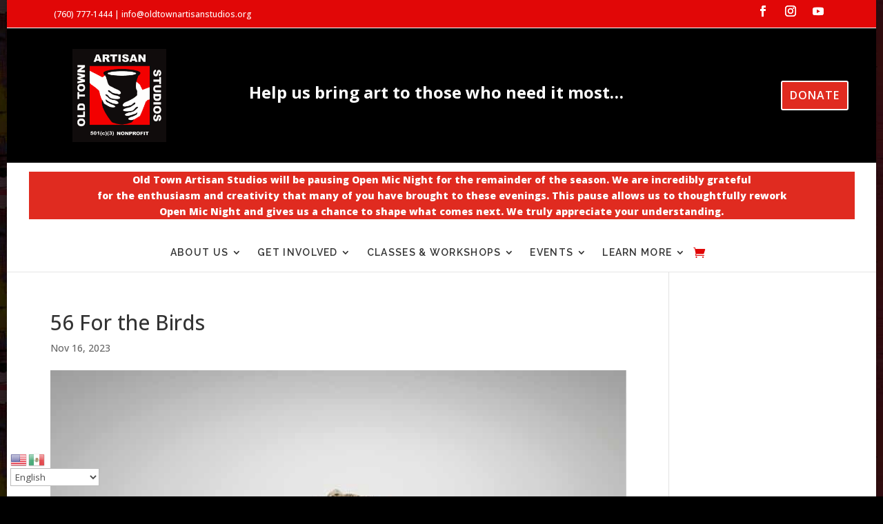

--- FILE ---
content_type: text/html; charset=UTF-8
request_url: https://oldtownartisanstudios.org/56-for-the-birds/
body_size: 18250
content:
<!DOCTYPE html>
<html lang="en-US">
<head>
	<meta charset="UTF-8" />
<meta http-equiv="X-UA-Compatible" content="IE=edge">
	<link rel="pingback" href="https://oldtownartisanstudios.org/xmlrpc.php" />

	<script type="text/javascript">
		document.documentElement.className = 'js';
	</script>
	
	                    <script type="text/javascript">
                    	var loftloaderHTML = document.documentElement,
                            loftLoaderProEarlySessionStorage = { getItem: function( name ) { try { return sessionStorage.getItem( name ); } catch( msg ) { return false; } } },
                    		loftloaderProHasSesstion = ( loftLoaderProEarlySessionStorage.getItem( 'loftloader-pro-smooth-transition' ) && ( 'on' === loftLoaderProEarlySessionStorage.getItem( 'loftloader-pro-smooth-transition' ) ) );
                					            	if ( 1 || loftloaderProHasSesstion ) {
	                        	loftloaderHTML.classList.add( 'loftloader-smooth-transition' );
			                    loftloaderHTML.setAttribute( 'data-original-styles', loftloaderHTML.getAttribute( 'style' ) || '' );
			                    loftloaderHTML.setAttribute( 'style', 'background-color: #000000; background-color: #000000' );
			                } else {
			                	loftloaderHTML.classList.add( 'loftloader-pro-spt-hide' );
			                }
                			                </script>                    <link rel="preload" as="image" href="https://oldtownartisanstudios.org/wp-content/uploads/2022/07/1-OTAS-logo250.png"><title>56 For the Birds | Old Town Artisan Studios</title>
<style id="et-divi-userfonts">@font-face { font-family: "Avenir Roman"; font-display: swap;  src: url("https://oldtownartisanstudios.org/wp-content/uploads/et-fonts/Avenir-LT-Pro-55-Roman.ttf") format("truetype"); }</style><meta name='robots' content='max-image-preview:large' />
<!-- Google tag (gtag.js) consent mode dataLayer added by Site Kit -->
<script type="text/javascript" id="google_gtagjs-js-consent-mode-data-layer">
/* <![CDATA[ */
window.dataLayer = window.dataLayer || [];function gtag(){dataLayer.push(arguments);}
gtag('consent', 'default', {"ad_personalization":"denied","ad_storage":"denied","ad_user_data":"denied","analytics_storage":"denied","functionality_storage":"denied","security_storage":"denied","personalization_storage":"denied","region":["AT","BE","BG","CH","CY","CZ","DE","DK","EE","ES","FI","FR","GB","GR","HR","HU","IE","IS","IT","LI","LT","LU","LV","MT","NL","NO","PL","PT","RO","SE","SI","SK"],"wait_for_update":500});
window._googlesitekitConsentCategoryMap = {"statistics":["analytics_storage"],"marketing":["ad_storage","ad_user_data","ad_personalization"],"functional":["functionality_storage","security_storage"],"preferences":["personalization_storage"]};
window._googlesitekitConsents = {"ad_personalization":"denied","ad_storage":"denied","ad_user_data":"denied","analytics_storage":"denied","functionality_storage":"denied","security_storage":"denied","personalization_storage":"denied","region":["AT","BE","BG","CH","CY","CZ","DE","DK","EE","ES","FI","FR","GB","GR","HR","HU","IE","IS","IT","LI","LT","LU","LV","MT","NL","NO","PL","PT","RO","SE","SI","SK"],"wait_for_update":500};
/* ]]> */
</script>
<!-- End Google tag (gtag.js) consent mode dataLayer added by Site Kit -->
<link rel='dns-prefetch' href='//www.googletagmanager.com' />
<link rel='dns-prefetch' href='//fonts.googleapis.com' />
<link rel="alternate" type="application/rss+xml" title="Old Town Artisan Studios &raquo; Feed" href="https://oldtownartisanstudios.org/feed/" />
<link rel="alternate" type="application/rss+xml" title="Old Town Artisan Studios &raquo; Comments Feed" href="https://oldtownartisanstudios.org/comments/feed/" />
<link rel="alternate" type="text/calendar" title="Old Town Artisan Studios &raquo; iCal Feed" href="https://oldtownartisanstudios.org/events/?ical=1" />
<link rel="alternate" title="oEmbed (JSON)" type="application/json+oembed" href="https://oldtownartisanstudios.org/wp-json/oembed/1.0/embed?url=https%3A%2F%2Foldtownartisanstudios.org%2F56-for-the-birds%2F" />
<link rel="alternate" title="oEmbed (XML)" type="text/xml+oembed" href="https://oldtownartisanstudios.org/wp-json/oembed/1.0/embed?url=https%3A%2F%2Foldtownartisanstudios.org%2F56-for-the-birds%2F&#038;format=xml" />
<meta content="Divi v.4.27.5" name="generator"/><link rel='stylesheet' id='loftloader-style-css' href='https://oldtownartisanstudios.org/wp-content/plugins/loftloader-pro/assets/css/loftloader.min.css?ver=2024090401' type='text/css' media='all' />
<style id='loftloader-style-inline-css' type='text/css'>
#loftloader-wrapper .loader-bg { opacity: 0.90; }#loftloader-wrapper.end-split-h .loader-bg:before, #loftloader-wrapper.end-split-h .loader-bg:after, #loftloader-wrapper.end-split-v .loader-bg:before, #loftloader-wrapper.end-split-v .loader-bg:after, #loftloader-wrapper.end-fade .loader-bg, #loftloader-wrapper.end-up .loader-bg, #loftloader-wrapper.end-down .loader-bg, #loftloader-wrapper.end-left .loader-bg, #loftloader-wrapper.end-right .loader-bg, #loftloader-wrapper.end-no-animation .loader-bg, #loftloader-wrapper.end-shrink-fade .loader-bg:before, .loader-bg .loader-bg-half:before  { background-color: #000000; }#loftloader-wrapper .loader-inner #loader, #loftloader-wrapper.loftloader-ducks #loader span { color: #e10707 }#loftloader-wrapper.loftloader-crystal #loader span { box-shadow: 0 -15px 0 0 rgba(225, 7, 7, 0.5), 15px -15px 0 0 rgba(225, 7, 7, 0.5), 15px 0 0 0 rgba(225, 7, 7, 0.5), 15px 15px 0 0 rgba(225, 7, 7, 0.5), 0 15px 0 0 rgba(225, 7, 7, 0.5), -15px 15px 0 0 rgba(225, 7, 7, 0.5), -15px 0 0 0 rgba(225, 7, 7, 0.5), -15px -15px 0 0 rgba(225, 7, 7, 0.5); }#loftloader-wrapper.loftloader-crossing #loader span:before { background: #00ffff }#loftloader-wrapper.loftloader-crossing #loader span:after { background: #ff0000 }#loftloader-wrapper.loftloader-rainbow #loader span:before { box-shadow: 0 0 0 10px #ff0000, 0 0 0 20px #ffd700, 0 0 0 30px #00ffff; }#loftloader-wrapper.loftloader-frame #loader { width: 80px; }#loftloader-wrapper.loftloader-frame #loader { height: 80px; }#loftloader-wrapper.loftloader-frame #loader span:after, #loftloader-wrapper.loftloader-frame #loader span:before { width: 4px; }#loftloader-wrapper.loftloader-frame #loader:after, #loftloader-wrapper.loftloader-frame #loader:before { height: 4px; }#loftloader-wrapper.loftloader-imgfading #loader img, #loftloader-wrapper.loftloader-imgloading #loader img, #loftloader-wrapper.loftloader-imgrotating #loader img, #loftloader-wrapper.loftloader-imgbouncing #loader img, #loftloader-wrapper.loftloader-imgstatic #loader img { width: 80px; }#loftloader-wrapper.loftloader-imgfading .loader-inner #loader, #loftloader-wrapper.loftloader-imgloading .loader-inner #loader, #loftloader-wrapper.loftloader-imgrotating .loader-inner #loader, #loftloader-wrapper.loftloader-imgbouncing .loader-inner #loader, #loftloader-wrapper.loftloader-imgstatic .loader-inner #loader { max-width: 100%; }#loftloader-wrapper span.bar { width: 10vw; }#loftloader-wrapper span.bar { height: 5px; }#loftloader-wrapper span.bar, #loftloader-wrapper span.percentage { color: #ffffff; }#loftloader-wrapper span.percentage, #loftloader-wrapper span.bar span.load-count { font-family: Lato; }#loftloader-wrapper span.percentage, #loftloader-wrapper span.bar span.load-count { font-weight: 100; }#loftloader-wrapper span.percentage, #loftloader-wrapper span.bar span.load-count { letter-spacing: 0.1em; }body #loftloader-wrapper span.percentage, body #loftloader-wrapper span.bar span.load-count { font-size: 16px; }#loftloader-wrapper .loader-message { font-size: 16px; }#loftloader-wrapper .loader-message { color: #248acc; }#loftloader-wrapper .loader-message { font-family: Lato; }#loftloader-wrapper .loader-message { font-weight: 400; }#loftloader-wrapper .loader-message { letter-spacing: 0.1em; }#loftloader-wrapper .loader-message { line-height: 1.5; }
/*# sourceURL=loftloader-style-inline-css */
</style>
<link rel='stylesheet' id='wp-block-library-css' href='https://oldtownartisanstudios.org/wp-includes/css/dist/block-library/style.min.css?ver=6.9' type='text/css' media='all' />
<style id='wp-block-columns-inline-css' type='text/css'>
.wp-block-columns{box-sizing:border-box;display:flex;flex-wrap:wrap!important}@media (min-width:782px){.wp-block-columns{flex-wrap:nowrap!important}}.wp-block-columns{align-items:normal!important}.wp-block-columns.are-vertically-aligned-top{align-items:flex-start}.wp-block-columns.are-vertically-aligned-center{align-items:center}.wp-block-columns.are-vertically-aligned-bottom{align-items:flex-end}@media (max-width:781px){.wp-block-columns:not(.is-not-stacked-on-mobile)>.wp-block-column{flex-basis:100%!important}}@media (min-width:782px){.wp-block-columns:not(.is-not-stacked-on-mobile)>.wp-block-column{flex-basis:0;flex-grow:1}.wp-block-columns:not(.is-not-stacked-on-mobile)>.wp-block-column[style*=flex-basis]{flex-grow:0}}.wp-block-columns.is-not-stacked-on-mobile{flex-wrap:nowrap!important}.wp-block-columns.is-not-stacked-on-mobile>.wp-block-column{flex-basis:0;flex-grow:1}.wp-block-columns.is-not-stacked-on-mobile>.wp-block-column[style*=flex-basis]{flex-grow:0}:where(.wp-block-columns){margin-bottom:1.75em}:where(.wp-block-columns.has-background){padding:1.25em 2.375em}.wp-block-column{flex-grow:1;min-width:0;overflow-wrap:break-word;word-break:break-word}.wp-block-column.is-vertically-aligned-top{align-self:flex-start}.wp-block-column.is-vertically-aligned-center{align-self:center}.wp-block-column.is-vertically-aligned-bottom{align-self:flex-end}.wp-block-column.is-vertically-aligned-stretch{align-self:stretch}.wp-block-column.is-vertically-aligned-bottom,.wp-block-column.is-vertically-aligned-center,.wp-block-column.is-vertically-aligned-top{width:100%}
/*# sourceURL=https://oldtownartisanstudios.org/wp-includes/blocks/columns/style.min.css */
</style>
<style id='wp-block-group-inline-css' type='text/css'>
.wp-block-group{box-sizing:border-box}:where(.wp-block-group.wp-block-group-is-layout-constrained){position:relative}
/*# sourceURL=https://oldtownartisanstudios.org/wp-includes/blocks/group/style.min.css */
</style>
<style id='wp-block-group-theme-inline-css' type='text/css'>
:where(.wp-block-group.has-background){padding:1.25em 2.375em}
/*# sourceURL=https://oldtownartisanstudios.org/wp-includes/blocks/group/theme.min.css */
</style>
<style id='global-styles-inline-css' type='text/css'>
:root{--wp--preset--aspect-ratio--square: 1;--wp--preset--aspect-ratio--4-3: 4/3;--wp--preset--aspect-ratio--3-4: 3/4;--wp--preset--aspect-ratio--3-2: 3/2;--wp--preset--aspect-ratio--2-3: 2/3;--wp--preset--aspect-ratio--16-9: 16/9;--wp--preset--aspect-ratio--9-16: 9/16;--wp--preset--color--black: #000000;--wp--preset--color--cyan-bluish-gray: #abb8c3;--wp--preset--color--white: #ffffff;--wp--preset--color--pale-pink: #f78da7;--wp--preset--color--vivid-red: #cf2e2e;--wp--preset--color--luminous-vivid-orange: #ff6900;--wp--preset--color--luminous-vivid-amber: #fcb900;--wp--preset--color--light-green-cyan: #7bdcb5;--wp--preset--color--vivid-green-cyan: #00d084;--wp--preset--color--pale-cyan-blue: #8ed1fc;--wp--preset--color--vivid-cyan-blue: #0693e3;--wp--preset--color--vivid-purple: #9b51e0;--wp--preset--gradient--vivid-cyan-blue-to-vivid-purple: linear-gradient(135deg,rgb(6,147,227) 0%,rgb(155,81,224) 100%);--wp--preset--gradient--light-green-cyan-to-vivid-green-cyan: linear-gradient(135deg,rgb(122,220,180) 0%,rgb(0,208,130) 100%);--wp--preset--gradient--luminous-vivid-amber-to-luminous-vivid-orange: linear-gradient(135deg,rgb(252,185,0) 0%,rgb(255,105,0) 100%);--wp--preset--gradient--luminous-vivid-orange-to-vivid-red: linear-gradient(135deg,rgb(255,105,0) 0%,rgb(207,46,46) 100%);--wp--preset--gradient--very-light-gray-to-cyan-bluish-gray: linear-gradient(135deg,rgb(238,238,238) 0%,rgb(169,184,195) 100%);--wp--preset--gradient--cool-to-warm-spectrum: linear-gradient(135deg,rgb(74,234,220) 0%,rgb(151,120,209) 20%,rgb(207,42,186) 40%,rgb(238,44,130) 60%,rgb(251,105,98) 80%,rgb(254,248,76) 100%);--wp--preset--gradient--blush-light-purple: linear-gradient(135deg,rgb(255,206,236) 0%,rgb(152,150,240) 100%);--wp--preset--gradient--blush-bordeaux: linear-gradient(135deg,rgb(254,205,165) 0%,rgb(254,45,45) 50%,rgb(107,0,62) 100%);--wp--preset--gradient--luminous-dusk: linear-gradient(135deg,rgb(255,203,112) 0%,rgb(199,81,192) 50%,rgb(65,88,208) 100%);--wp--preset--gradient--pale-ocean: linear-gradient(135deg,rgb(255,245,203) 0%,rgb(182,227,212) 50%,rgb(51,167,181) 100%);--wp--preset--gradient--electric-grass: linear-gradient(135deg,rgb(202,248,128) 0%,rgb(113,206,126) 100%);--wp--preset--gradient--midnight: linear-gradient(135deg,rgb(2,3,129) 0%,rgb(40,116,252) 100%);--wp--preset--font-size--small: 13px;--wp--preset--font-size--medium: 20px;--wp--preset--font-size--large: 36px;--wp--preset--font-size--x-large: 42px;--wp--preset--spacing--20: 0.44rem;--wp--preset--spacing--30: 0.67rem;--wp--preset--spacing--40: 1rem;--wp--preset--spacing--50: 1.5rem;--wp--preset--spacing--60: 2.25rem;--wp--preset--spacing--70: 3.38rem;--wp--preset--spacing--80: 5.06rem;--wp--preset--shadow--natural: 6px 6px 9px rgba(0, 0, 0, 0.2);--wp--preset--shadow--deep: 12px 12px 50px rgba(0, 0, 0, 0.4);--wp--preset--shadow--sharp: 6px 6px 0px rgba(0, 0, 0, 0.2);--wp--preset--shadow--outlined: 6px 6px 0px -3px rgb(255, 255, 255), 6px 6px rgb(0, 0, 0);--wp--preset--shadow--crisp: 6px 6px 0px rgb(0, 0, 0);}:root { --wp--style--global--content-size: 823px;--wp--style--global--wide-size: 1080px; }:where(body) { margin: 0; }.wp-site-blocks > .alignleft { float: left; margin-right: 2em; }.wp-site-blocks > .alignright { float: right; margin-left: 2em; }.wp-site-blocks > .aligncenter { justify-content: center; margin-left: auto; margin-right: auto; }:where(.is-layout-flex){gap: 0.5em;}:where(.is-layout-grid){gap: 0.5em;}.is-layout-flow > .alignleft{float: left;margin-inline-start: 0;margin-inline-end: 2em;}.is-layout-flow > .alignright{float: right;margin-inline-start: 2em;margin-inline-end: 0;}.is-layout-flow > .aligncenter{margin-left: auto !important;margin-right: auto !important;}.is-layout-constrained > .alignleft{float: left;margin-inline-start: 0;margin-inline-end: 2em;}.is-layout-constrained > .alignright{float: right;margin-inline-start: 2em;margin-inline-end: 0;}.is-layout-constrained > .aligncenter{margin-left: auto !important;margin-right: auto !important;}.is-layout-constrained > :where(:not(.alignleft):not(.alignright):not(.alignfull)){max-width: var(--wp--style--global--content-size);margin-left: auto !important;margin-right: auto !important;}.is-layout-constrained > .alignwide{max-width: var(--wp--style--global--wide-size);}body .is-layout-flex{display: flex;}.is-layout-flex{flex-wrap: wrap;align-items: center;}.is-layout-flex > :is(*, div){margin: 0;}body .is-layout-grid{display: grid;}.is-layout-grid > :is(*, div){margin: 0;}body{padding-top: 0px;padding-right: 0px;padding-bottom: 0px;padding-left: 0px;}:root :where(.wp-element-button, .wp-block-button__link){background-color: #32373c;border-width: 0;color: #fff;font-family: inherit;font-size: inherit;font-style: inherit;font-weight: inherit;letter-spacing: inherit;line-height: inherit;padding-top: calc(0.667em + 2px);padding-right: calc(1.333em + 2px);padding-bottom: calc(0.667em + 2px);padding-left: calc(1.333em + 2px);text-decoration: none;text-transform: inherit;}.has-black-color{color: var(--wp--preset--color--black) !important;}.has-cyan-bluish-gray-color{color: var(--wp--preset--color--cyan-bluish-gray) !important;}.has-white-color{color: var(--wp--preset--color--white) !important;}.has-pale-pink-color{color: var(--wp--preset--color--pale-pink) !important;}.has-vivid-red-color{color: var(--wp--preset--color--vivid-red) !important;}.has-luminous-vivid-orange-color{color: var(--wp--preset--color--luminous-vivid-orange) !important;}.has-luminous-vivid-amber-color{color: var(--wp--preset--color--luminous-vivid-amber) !important;}.has-light-green-cyan-color{color: var(--wp--preset--color--light-green-cyan) !important;}.has-vivid-green-cyan-color{color: var(--wp--preset--color--vivid-green-cyan) !important;}.has-pale-cyan-blue-color{color: var(--wp--preset--color--pale-cyan-blue) !important;}.has-vivid-cyan-blue-color{color: var(--wp--preset--color--vivid-cyan-blue) !important;}.has-vivid-purple-color{color: var(--wp--preset--color--vivid-purple) !important;}.has-black-background-color{background-color: var(--wp--preset--color--black) !important;}.has-cyan-bluish-gray-background-color{background-color: var(--wp--preset--color--cyan-bluish-gray) !important;}.has-white-background-color{background-color: var(--wp--preset--color--white) !important;}.has-pale-pink-background-color{background-color: var(--wp--preset--color--pale-pink) !important;}.has-vivid-red-background-color{background-color: var(--wp--preset--color--vivid-red) !important;}.has-luminous-vivid-orange-background-color{background-color: var(--wp--preset--color--luminous-vivid-orange) !important;}.has-luminous-vivid-amber-background-color{background-color: var(--wp--preset--color--luminous-vivid-amber) !important;}.has-light-green-cyan-background-color{background-color: var(--wp--preset--color--light-green-cyan) !important;}.has-vivid-green-cyan-background-color{background-color: var(--wp--preset--color--vivid-green-cyan) !important;}.has-pale-cyan-blue-background-color{background-color: var(--wp--preset--color--pale-cyan-blue) !important;}.has-vivid-cyan-blue-background-color{background-color: var(--wp--preset--color--vivid-cyan-blue) !important;}.has-vivid-purple-background-color{background-color: var(--wp--preset--color--vivid-purple) !important;}.has-black-border-color{border-color: var(--wp--preset--color--black) !important;}.has-cyan-bluish-gray-border-color{border-color: var(--wp--preset--color--cyan-bluish-gray) !important;}.has-white-border-color{border-color: var(--wp--preset--color--white) !important;}.has-pale-pink-border-color{border-color: var(--wp--preset--color--pale-pink) !important;}.has-vivid-red-border-color{border-color: var(--wp--preset--color--vivid-red) !important;}.has-luminous-vivid-orange-border-color{border-color: var(--wp--preset--color--luminous-vivid-orange) !important;}.has-luminous-vivid-amber-border-color{border-color: var(--wp--preset--color--luminous-vivid-amber) !important;}.has-light-green-cyan-border-color{border-color: var(--wp--preset--color--light-green-cyan) !important;}.has-vivid-green-cyan-border-color{border-color: var(--wp--preset--color--vivid-green-cyan) !important;}.has-pale-cyan-blue-border-color{border-color: var(--wp--preset--color--pale-cyan-blue) !important;}.has-vivid-cyan-blue-border-color{border-color: var(--wp--preset--color--vivid-cyan-blue) !important;}.has-vivid-purple-border-color{border-color: var(--wp--preset--color--vivid-purple) !important;}.has-vivid-cyan-blue-to-vivid-purple-gradient-background{background: var(--wp--preset--gradient--vivid-cyan-blue-to-vivid-purple) !important;}.has-light-green-cyan-to-vivid-green-cyan-gradient-background{background: var(--wp--preset--gradient--light-green-cyan-to-vivid-green-cyan) !important;}.has-luminous-vivid-amber-to-luminous-vivid-orange-gradient-background{background: var(--wp--preset--gradient--luminous-vivid-amber-to-luminous-vivid-orange) !important;}.has-luminous-vivid-orange-to-vivid-red-gradient-background{background: var(--wp--preset--gradient--luminous-vivid-orange-to-vivid-red) !important;}.has-very-light-gray-to-cyan-bluish-gray-gradient-background{background: var(--wp--preset--gradient--very-light-gray-to-cyan-bluish-gray) !important;}.has-cool-to-warm-spectrum-gradient-background{background: var(--wp--preset--gradient--cool-to-warm-spectrum) !important;}.has-blush-light-purple-gradient-background{background: var(--wp--preset--gradient--blush-light-purple) !important;}.has-blush-bordeaux-gradient-background{background: var(--wp--preset--gradient--blush-bordeaux) !important;}.has-luminous-dusk-gradient-background{background: var(--wp--preset--gradient--luminous-dusk) !important;}.has-pale-ocean-gradient-background{background: var(--wp--preset--gradient--pale-ocean) !important;}.has-electric-grass-gradient-background{background: var(--wp--preset--gradient--electric-grass) !important;}.has-midnight-gradient-background{background: var(--wp--preset--gradient--midnight) !important;}.has-small-font-size{font-size: var(--wp--preset--font-size--small) !important;}.has-medium-font-size{font-size: var(--wp--preset--font-size--medium) !important;}.has-large-font-size{font-size: var(--wp--preset--font-size--large) !important;}.has-x-large-font-size{font-size: var(--wp--preset--font-size--x-large) !important;}
:where(.wp-block-columns.is-layout-flex){gap: 2em;}:where(.wp-block-columns.is-layout-grid){gap: 2em;}
/*# sourceURL=global-styles-inline-css */
</style>
<style id='core-block-supports-inline-css' type='text/css'>
.wp-container-core-columns-is-layout-9d6595d7{flex-wrap:nowrap;}
/*# sourceURL=core-block-supports-inline-css */
</style>

<link rel='stylesheet' id='datatables-css' href='https://oldtownartisanstudios.org/wp-content/plugins/frontend-reports-for-woocommerce/js/datatables/datatables.min.css?ver=6.9' type='text/css' media='all' />
<link rel='stylesheet' id='wcfer-frontend-css' href='https://oldtownartisanstudios.org/wp-content/plugins/frontend-reports-for-woocommerce/css/wcfer.min.css?ver=6.9' type='text/css' media='all' />
<link rel='stylesheet' id='woocommerce-layout-css' href='https://oldtownartisanstudios.org/wp-content/plugins/woocommerce/assets/css/woocommerce-layout.css?ver=10.4.3' type='text/css' media='all' />
<link rel='stylesheet' id='woocommerce-smallscreen-css' href='https://oldtownartisanstudios.org/wp-content/plugins/woocommerce/assets/css/woocommerce-smallscreen.css?ver=10.4.3' type='text/css' media='only screen and (max-width: 768px)' />
<link rel='stylesheet' id='woocommerce-general-css' href='https://oldtownartisanstudios.org/wp-content/plugins/woocommerce/assets/css/woocommerce.css?ver=10.4.3' type='text/css' media='all' />
<style id='woocommerce-inline-inline-css' type='text/css'>
.woocommerce form .form-row .required { visibility: visible; }
/*# sourceURL=woocommerce-inline-inline-css */
</style>
<link rel='stylesheet' id='divi-event-calendar-module-styles-css' href='https://oldtownartisanstudios.org/wp-content/plugins/divi-event-calendar-module/styles/style.min.css?ver=1.0.0' type='text/css' media='all' />
<link rel='stylesheet' id='revslider-divi-styles-css' href='https://oldtownartisanstudios.org/wp-content/plugins/revslider/admin/includes/shortcode_generator/divi/styles/style.min.css?ver=1.0.0' type='text/css' media='all' />
<link rel='stylesheet' id='et-builder-googlefonts-cached-css' href='https://fonts.googleapis.com/css?family=Open+Sans:300,regular,500,600,700,800,300italic,italic,500italic,600italic,700italic,800italic|Raleway:100,200,300,regular,500,600,700,800,900,100italic,200italic,300italic,italic,500italic,600italic,700italic,800italic,900italic&#038;subset=latin,latin-ext&#038;display=swap' type='text/css' media='all' />
<link rel='stylesheet' id='search-filter-flatpickr-css' href='https://oldtownartisanstudios.org/wp-content/plugins/search-filter/assets/css/vendor/flatpickr.min.css?ver=3.1.6' type='text/css' media='all' />
<link rel='stylesheet' id='search-filter-css' href='https://oldtownartisanstudios.org/wp-content/plugins/search-filter-pro/assets/css/frontend/frontend.css?ver=3.1.6' type='text/css' media='all' />
<link rel='stylesheet' id='search-filter-ugc-styles-css' href='https://oldtownartisanstudios.org/wp-content/uploads/search-filter/style.css?ver=49' type='text/css' media='all' />
<link rel='stylesheet' id='divi-style-css' href='https://oldtownartisanstudios.org/wp-content/themes/Divi/style-static.min.css?ver=4.27.5' type='text/css' media='all' />
<script type="text/javascript">
		if ( ! Object.hasOwn( window, 'searchAndFilter' ) ) {
			window.searchAndFilter = {};
		}
		</script><script type="text/javascript" src="https://oldtownartisanstudios.org/wp-includes/js/jquery/jquery.min.js?ver=3.7.1" id="jquery-core-js"></script>
<script type="text/javascript" src="https://oldtownartisanstudios.org/wp-includes/js/jquery/jquery-migrate.min.js?ver=3.4.1" id="jquery-migrate-js"></script>
<script type="text/javascript" src="https://oldtownartisanstudios.org/wp-content/plugins/woocommerce/assets/js/jquery-blockui/jquery.blockUI.min.js?ver=2.7.0-wc.10.4.3" id="wc-jquery-blockui-js" data-wp-strategy="defer"></script>
<script type="text/javascript" id="wc-add-to-cart-js-extra">
/* <![CDATA[ */
var wc_add_to_cart_params = {"ajax_url":"/wp-admin/admin-ajax.php","wc_ajax_url":"/?wc-ajax=%%endpoint%%","i18n_view_cart":"View cart","cart_url":"https://oldtownartisanstudios.org/cart/","is_cart":"","cart_redirect_after_add":"yes"};
//# sourceURL=wc-add-to-cart-js-extra
/* ]]> */
</script>
<script type="text/javascript" src="https://oldtownartisanstudios.org/wp-content/plugins/woocommerce/assets/js/frontend/add-to-cart.min.js?ver=10.4.3" id="wc-add-to-cart-js" defer="defer" data-wp-strategy="defer"></script>
<script type="text/javascript" src="https://oldtownartisanstudios.org/wp-content/plugins/woocommerce/assets/js/js-cookie/js.cookie.min.js?ver=2.1.4-wc.10.4.3" id="wc-js-cookie-js" data-wp-strategy="defer"></script>
<script type="text/javascript" src="https://oldtownartisanstudios.org/wp-content/plugins/search-filter/assets/js/vendor/flatpickr.min.js?ver=3.1.6" id="search-filter-flatpickr-js"></script>
<script type="text/javascript" id="search-filter-js-before">
/* <![CDATA[ */
window.searchAndFilter.frontend = {"fields":{},"queries":{},"library":{"fields":{},"components":{}},"restNonce":"d5b479bdb0","homeUrl":"https:\/\/oldtownartisanstudios.org","isPro":true,"suggestionsNonce":"dff3b6fc98"};
//# sourceURL=search-filter-js-before
/* ]]> */
</script>
<script type="text/javascript" src="https://oldtownartisanstudios.org/wp-content/plugins/search-filter-pro/assets/js/frontend/frontend.js?ver=3.1.6" id="search-filter-js"></script>

<!-- Google tag (gtag.js) snippet added by Site Kit -->
<!-- Google Analytics snippet added by Site Kit -->
<!-- Google Ads snippet added by Site Kit -->
<script type="text/javascript" src="https://www.googletagmanager.com/gtag/js?id=GT-K48GVGB6" id="google_gtagjs-js" async></script>
<script type="text/javascript" id="google_gtagjs-js-after">
/* <![CDATA[ */
window.dataLayer = window.dataLayer || [];function gtag(){dataLayer.push(arguments);}
gtag("set","linker",{"domains":["oldtownartisanstudios.org"]});
gtag("js", new Date());
gtag("set", "developer_id.dZTNiMT", true);
gtag("config", "GT-K48GVGB6");
gtag("config", "AW-17593606620");
 window._googlesitekit = window._googlesitekit || {}; window._googlesitekit.throttledEvents = []; window._googlesitekit.gtagEvent = (name, data) => { var key = JSON.stringify( { name, data } ); if ( !! window._googlesitekit.throttledEvents[ key ] ) { return; } window._googlesitekit.throttledEvents[ key ] = true; setTimeout( () => { delete window._googlesitekit.throttledEvents[ key ]; }, 5 ); gtag( "event", name, { ...data, event_source: "site-kit" } ); }; 
//# sourceURL=google_gtagjs-js-after
/* ]]> */
</script>
<link rel="https://api.w.org/" href="https://oldtownartisanstudios.org/wp-json/" /><link rel="alternate" title="JSON" type="application/json" href="https://oldtownartisanstudios.org/wp-json/wp/v2/media/264653" /><link rel="EditURI" type="application/rsd+xml" title="RSD" href="https://oldtownartisanstudios.org/xmlrpc.php?rsd" />
<meta name="generator" content="WordPress 6.9" />
<meta name="generator" content="WooCommerce 10.4.3" />
<link rel="canonical" href="https://oldtownartisanstudios.org/56-for-the-birds/" />
<link rel='shortlink' href='https://oldtownartisanstudios.org/?p=264653' />
<meta name="generator" content="Site Kit by Google 1.170.0" /><meta name="et-api-version" content="v1"><meta name="et-api-origin" content="https://oldtownartisanstudios.org"><link rel="https://theeventscalendar.com/" href="https://oldtownartisanstudios.org/wp-json/tribe/tickets/v1/" /><meta name="tec-api-version" content="v1"><meta name="tec-api-origin" content="https://oldtownartisanstudios.org"><link rel="alternate" href="https://oldtownartisanstudios.org/wp-json/tribe/events/v1/" /><meta name="viewport" content="width=device-width, initial-scale=1.0, maximum-scale=1.0, user-scalable=0" />	<noscript><style>.woocommerce-product-gallery{ opacity: 1 !important; }</style></noscript>
	<style type="text/css" id="custom-background-css">
body.custom-background { background-color: #000000; background-image: url("https://oldtownartisanstudios.org/wp-content/uploads/2022/03/abstract-BG.jpg"); background-position: right top; background-size: auto; background-repeat: repeat; background-attachment: fixed; }
</style>
	<meta name="redi-version" content="1.2.7" /><meta name="generator" content="Powered by Slider Revolution 6.7.40 - responsive, Mobile-Friendly Slider Plugin for WordPress with comfortable drag and drop interface." />
<script>
    jQuery(document).ready(function() {

        jQuery("#pa-back-button").attr('href', '#');

        jQuery("#pa-back-button").click(function(e) {
            // prevent default behavior
            e.preventDefault();
            // Go back 1 page
            window.history.back();
        });
    }); 
</script>
<script>
//this is code from Josh Hall to collaps the menus for mobile devices
(function($) { 
    function setup_collapsible_submenus() {
        // mobile menu
        $('.mobile_nav .menu-item-has-children > a').after('<span class="menu-closed"></span>');
        $('.mobile_nav .menu-item-has-children > a').each(function() {
            $(this).next().next('.sub-menu').toggleClass('hide',1000);
        });
        $('.mobile_nav .menu-item-has-children > a + span').on('click', function(event) {
            event.preventDefault();
            $(this).toggleClass('menu-open');
            $(this).next('.sub-menu').toggleClass('hide',1000);
        });
    }
    $(window).load(function() {
        setTimeout(function() {
            setup_collapsible_submenus();
        }, 700);
    });
})(jQuery);
</script>


<script>
    jQuery(document).ready(function() {
        var text_expand_text = "Expand To Read More";
        var text_collapse_text = "Collapse To Read Less";
        var text_expand_icon = "3";
        var text_collapse_icon = "2";

        jQuery(".pa-toggle-text").each(function() {
            jQuery(this).append('<div class= "pa-text-expand-button"><span class= "pa-text-collapse-button">' + text_expand_text + ' <span class= "pa-text-toggle-icon">' + text_expand_icon + '</span></div>');
            jQuery(this).find(".pa-text-collapse-button").on("click", function() {
                jQuery(this).parent().siblings(".et_pb_text_inner").toggleClass("pa-text-toggle-expanded");
                if (jQuery(this).parent().siblings(".et_pb_text_inner").hasClass("pa-text-toggle-expanded")) {
                    jQuery(this).html(text_collapse_text + "<span class= 'pa-text-toggle-icon'>" + text_collapse_icon + "</span>");
                } else {
                    jQuery(this).html(text_expand_text + "<span class= 'pa-text-toggle-icon'>" + text_expand_icon + "</span>");
                }
            })
        })
    }) 
	
	
</script>
<script type="module" crossorigin src="https://widgets.betterworld.org/latest/widget.js?organization=83434ORG"></script>

<link rel="icon" href="https://oldtownartisanstudios.org/wp-content/uploads/2017/09/cropped-icon-100x100.jpg" sizes="32x32" />
<link rel="icon" href="https://oldtownartisanstudios.org/wp-content/uploads/2017/09/cropped-icon-300x300.jpg" sizes="192x192" />
<link rel="apple-touch-icon" href="https://oldtownartisanstudios.org/wp-content/uploads/2017/09/cropped-icon-300x300.jpg" />
<meta name="msapplication-TileImage" content="https://oldtownartisanstudios.org/wp-content/uploads/2017/09/cropped-icon-300x300.jpg" />
<script>function setREVStartSize(e){
			//window.requestAnimationFrame(function() {
				window.RSIW = window.RSIW===undefined ? window.innerWidth : window.RSIW;
				window.RSIH = window.RSIH===undefined ? window.innerHeight : window.RSIH;
				try {
					var pw = document.getElementById(e.c).parentNode.offsetWidth,
						newh;
					pw = pw===0 || isNaN(pw) || (e.l=="fullwidth" || e.layout=="fullwidth") ? window.RSIW : pw;
					e.tabw = e.tabw===undefined ? 0 : parseInt(e.tabw);
					e.thumbw = e.thumbw===undefined ? 0 : parseInt(e.thumbw);
					e.tabh = e.tabh===undefined ? 0 : parseInt(e.tabh);
					e.thumbh = e.thumbh===undefined ? 0 : parseInt(e.thumbh);
					e.tabhide = e.tabhide===undefined ? 0 : parseInt(e.tabhide);
					e.thumbhide = e.thumbhide===undefined ? 0 : parseInt(e.thumbhide);
					e.mh = e.mh===undefined || e.mh=="" || e.mh==="auto" ? 0 : parseInt(e.mh,0);
					if(e.layout==="fullscreen" || e.l==="fullscreen")
						newh = Math.max(e.mh,window.RSIH);
					else{
						e.gw = Array.isArray(e.gw) ? e.gw : [e.gw];
						for (var i in e.rl) if (e.gw[i]===undefined || e.gw[i]===0) e.gw[i] = e.gw[i-1];
						e.gh = e.el===undefined || e.el==="" || (Array.isArray(e.el) && e.el.length==0)? e.gh : e.el;
						e.gh = Array.isArray(e.gh) ? e.gh : [e.gh];
						for (var i in e.rl) if (e.gh[i]===undefined || e.gh[i]===0) e.gh[i] = e.gh[i-1];
											
						var nl = new Array(e.rl.length),
							ix = 0,
							sl;
						e.tabw = e.tabhide>=pw ? 0 : e.tabw;
						e.thumbw = e.thumbhide>=pw ? 0 : e.thumbw;
						e.tabh = e.tabhide>=pw ? 0 : e.tabh;
						e.thumbh = e.thumbhide>=pw ? 0 : e.thumbh;
						for (var i in e.rl) nl[i] = e.rl[i]<window.RSIW ? 0 : e.rl[i];
						sl = nl[0];
						for (var i in nl) if (sl>nl[i] && nl[i]>0) { sl = nl[i]; ix=i;}
						var m = pw>(e.gw[ix]+e.tabw+e.thumbw) ? 1 : (pw-(e.tabw+e.thumbw)) / (e.gw[ix]);
						newh =  (e.gh[ix] * m) + (e.tabh + e.thumbh);
					}
					var el = document.getElementById(e.c);
					if (el!==null && el) el.style.height = newh+"px";
					el = document.getElementById(e.c+"_wrapper");
					if (el!==null && el) {
						el.style.height = newh+"px";
						el.style.display = "block";
					}
				} catch(e){
					console.log("Failure at Presize of Slider:" + e)
				}
			//});
		  };</script>
<link rel="stylesheet" id="et-divi-customizer-global-cached-inline-styles" href="https://oldtownartisanstudios.org/wp-content/et-cache/global/et-divi-customizer-global.min.css?ver=1768932359" /><style id="et-critical-inline-css">.status-publish.outofstock{display:block}@font-face{font-family:"Avenir Roman";font-display:swap;src:url("https://oldtownartisanstudios.org/wp-content/uploads/et-fonts/Avenir-LT-Pro-55-Roman.ttf") format("truetype")}@font-face{font-family:"Avenir Roman";font-display:swap;src:url("https://oldtownartisanstudios.org/wp-content/uploads/et-fonts/Avenir-LT-Pro-55-Roman.ttf") format("truetype")}</style>
<link rel="preload" as="style" id="et-core-unified-cpt-tb-239571-tb-239572-deferred-264653-cached-inline-styles" href="https://oldtownartisanstudios.org/wp-content/et-cache/264653/et-core-unified-cpt-tb-239571-tb-239572-deferred-264653.min.css?ver=1769089889" onload="this.onload=null;this.rel='stylesheet';" />            <noscript><style>#loftloader-wrapper { display: none !important; }</style></noscript>
            <style> html.loftloader-pro-hide #loftloader-wrapper, html.loftloader-pro-spt-hide #loftloader-wrapper { display: none !important; } html.loftloader-pro-spt-hide #loftloader-wrapper.split-diagonally .loader-bg { background: none !important; } </style><script type="text/javascript" data-no-optimize="1">
var loftloaderProProgressInit = 80, init = 0, percentageStyles = '', LoftLoaderProGlobalSessionStorage = {
    getItem: function( name ) {
        try {
            return sessionStorage.getItem( name );
        } catch( msg ) {
            return false;
        }
    }
};
function loftloaderProInsertStyle( styleID, styleContent ) {
    var style = document.createElement( 'style' );
    style.id = styleID;
    style.innerText = styleContent;
    document.head.appendChild( style );
}
if ( LoftLoaderProGlobalSessionStorage.getItem( 'loftloader-pro-smooth-transition' ) && ( 'on' === LoftLoaderProGlobalSessionStorage.getItem( 'loftloader-pro-smooth-transition' ) ) ) {
    var onceStyles = '', initPercentage = loftloaderProProgressInit;
    init = loftloaderProProgressInit / 100; }
percentageStyles = '#loftloader-wrapper span.percentage:after, #loftloader-wrapper .load-count:after { content: "' + Math.ceil( init * 100 ) + '%"; }';
percentageStyles += ' #loftloader-wrapper .load-count { width: ' + ( init * 100 ) + '%; }';
loftloaderProInsertStyle( 'loftloader-pro-progress-bar-style', '#loftloader-wrapper span.bar span.load { transform: scaleX(' + init + '); }' );
loftloaderProInsertStyle( 'loftloader-pro-progress-percentage-style', percentageStyles );
</script>
<link rel='stylesheet' id='wc-square-cart-checkout-block-css' href='https://oldtownartisanstudios.org/wp-content/plugins/woocommerce-square/build/assets/frontend/wc-square-cart-checkout-blocks.css?ver=5.2.0' type='text/css' media='all' />
<link rel='stylesheet' id='et-gf-open-sans-css' href='https://fonts.googleapis.com/css?family=Open+Sans%3A400%2C700&#038;ver=1.3.12' type='text/css' media='all' />
<link rel='stylesheet' id='wc-blocks-style-css' href='https://oldtownartisanstudios.org/wp-content/plugins/woocommerce/assets/client/blocks/wc-blocks.css?ver=wc-10.4.3' type='text/css' media='all' />
<link rel='stylesheet' id='rs-plugin-settings-css' href='//oldtownartisanstudios.org/wp-content/plugins/revslider/sr6/assets/css/rs6.css?ver=6.7.40' type='text/css' media='all' />
<style id='rs-plugin-settings-inline-css' type='text/css'>
#rs-demo-id {}
/*# sourceURL=rs-plugin-settings-inline-css */
</style>
</head>
<body class="attachment wp-singular attachment-template-default single single-attachment postid-264653 attachmentid-264653 attachment-jpeg custom-background wp-theme-Divi theme-Divi et-tb-has-template et-tb-has-header et-tb-has-footer woocommerce-no-js tribe-no-js tec-no-tickets-on-recurring tec-no-rsvp-on-recurring et_bloom et_pb_button_helper_class et_boxed_layout et_pb_gutter osx et_pb_gutters3 et_right_sidebar et_divi_theme et-db loftloader-pro-enabled tribe-theme-Divi"><div id="loftloader-wrapper" class="end-split-h loftloader-frame"><div class="loader-bg spt-bg-reverse"></div><div class="loader-inner"><div id="loader"><img width="160" height="161" data-no-lazy="1" class="skip-lazy" alt="loader image" src="https://oldtownartisanstudios.org/wp-content/uploads/2022/07/1-OTAS-logo250.png"><span></span></div></div><div class="loader-close-button" style="display: none;"><span class="screen-reader-text">Close</span></div></div>
	<div id="page-container">
<div id="et-boc" class="et-boc">
			
		<header class="et-l et-l--header">
			<div class="et_builder_inner_content et_pb_gutters3">
		<div class="et_pb_with_border et_pb_section et_pb_section_0_tb_header et_pb_with_background et_section_regular" >
				
				
				
				
				
				
				<div class="et_pb_row et_pb_row_0_tb_header et_pb_equal_columns">
				<div class="et_pb_column et_pb_column_1_3 et_pb_column_0_tb_header  et_pb_css_mix_blend_mode_passthrough">
				
				
				
				
				<div class="et_pb_module et_pb_text et_pb_text_0_tb_header  et_pb_text_align_center et_pb_bg_layout_light">
				
				
				
				
				<div class="et_pb_text_inner"><p><a href="tel:7607771444" style="color: #fff;" target="_blank" rel="noopener">(760) 777-1444</a> | <a href="/cdn-cgi/l/email-protection#a4cdcac2cbe4cbc8c0d0cbd3cac5d6d0cdd7c5cad7d0d1c0cdcbd78acbd6c3" style="color: #fff;" target="_blank" rel="noopener"><span class="__cf_email__" data-cfemail="21484f474e614e4d45554e564f4053554852404f52555445484e520f4e5346">[email&#160;protected]</span></a></p></div>
			</div>
			</div><div class="et_pb_column et_pb_column_1_3 et_pb_column_1_tb_header  et_pb_css_mix_blend_mode_passthrough et_pb_column_empty">
				
				
				
				
				
			</div><div class="et_pb_column et_pb_column_1_3 et_pb_column_2_tb_header  et_pb_css_mix_blend_mode_passthrough et-last-child">
				
				
				
				
				<ul class="et_pb_module et_pb_social_media_follow et_pb_social_media_follow_0_tb_header clearfix  et_pb_bg_layout_light">
				
				
				
				
				<li
            class='et_pb_social_media_follow_network_0_tb_header et_pb_social_icon et_pb_social_network_link  et-social-facebook'><a
              href='https://www.facebook.com/OldTownArtisanStudio'
              class='icon et_pb_with_border'
              title='Follow on Facebook'
               target="_blank"><span
                class='et_pb_social_media_follow_network_name'
                aria-hidden='true'
                >Follow</span></a></li><li
            class='et_pb_social_media_follow_network_1_tb_header et_pb_social_icon et_pb_social_network_link  et-social-instagram'><a
              href='https://www.instagram.com/oldtownartisanstudios/'
              class='icon et_pb_with_border'
              title='Follow on Instagram'
               target="_blank"><span
                class='et_pb_social_media_follow_network_name'
                aria-hidden='true'
                >Follow</span></a></li><li
            class='et_pb_social_media_follow_network_2_tb_header et_pb_social_icon et_pb_social_network_link  et-social-youtube'><a
              href='https://www.youtube.com/@oldtownartisanstudios'
              class='icon et_pb_with_border'
              title='Follow on Youtube'
               target="_blank"><span
                class='et_pb_social_media_follow_network_name'
                aria-hidden='true'
                >Follow</span></a></li>
			</ul>
			</div>
				
				
				
				
			</div>
				
				
			</div><div class="et_pb_section et_pb_section_1_tb_header et_pb_with_background et_section_regular" >
				
				
				
				
				
				
				<div class="et_pb_row et_pb_row_1_tb_header et_pb_equal_columns">
				<div class="et_pb_column et_pb_column_4_4 et_pb_column_3_tb_header  et_pb_css_mix_blend_mode_passthrough et-last-child">
				
				
				
				
				<div class="et_pb_module et_pb_image et_pb_image_0_tb_header">
				
				
				
				
				<a href="https://oldtownartisanstudios.org/"><span class="et_pb_image_wrap "><img decoding="async" width="125" height="125" src="https://oldtownartisanstudios.org/wp-content/uploads/2020/05/OTAS-125-1.jpg" alt="" title="OTAS-125-1" srcset="https://oldtownartisanstudios.org/wp-content/uploads/2020/05/OTAS-125-1.jpg 125w, https://oldtownartisanstudios.org/wp-content/uploads/2020/05/OTAS-125-1-100x100.jpg 100w, https://oldtownartisanstudios.org/wp-content/uploads/2020/05/OTAS-125-1-66x66.jpg 66w" sizes="(max-width: 125px) 100vw, 125px" class="wp-image-8167" /></span></a>
			</div>
			</div>
				
				
				
				
			</div>
				
				
			</div><div class="et_pb_section et_pb_section_2_tb_header et_pb_with_background et_section_regular" >
				
				
				
				
				
				
				<div class="et_pb_row et_pb_row_2_tb_header et_pb_equal_columns">
				<div class="et_pb_column et_pb_column_1_4 et_pb_column_4_tb_header  et_pb_css_mix_blend_mode_passthrough">
				
				
				
				
				<div class="et_pb_module et_pb_image et_pb_image_1_tb_header">
				
				
				
				
				<a href="https://oldtownartisanstudios.org/"><span class="et_pb_image_wrap "><img fetchpriority="high" decoding="async" width="960" height="960" src="https://oldtownartisanstudios.org/wp-content/uploads/2025/09/Most-Recent-Logo-2025.png" alt="" title="Most Recent Logo 2025" srcset="https://oldtownartisanstudios.org/wp-content/uploads/2025/09/Most-Recent-Logo-2025.png 960w, https://oldtownartisanstudios.org/wp-content/uploads/2025/09/Most-Recent-Logo-2025-480x480.png 480w" sizes="(min-width: 0px) and (max-width: 480px) 480px, (min-width: 481px) 960px, 100vw" class="wp-image-283070" /></span></a>
			</div>
			</div><div class="et_pb_column et_pb_column_1_2 et_pb_column_5_tb_header  et_pb_css_mix_blend_mode_passthrough">
				
				
				
				
				<div class="et_pb_module et_pb_text et_pb_text_1_tb_header et_animated  et_pb_text_align_center et_pb_bg_layout_light">
				
				
				
				
				<div class="et_pb_text_inner"><h3>Help us bring art to those who need it most&#8230;</h3></div>
			</div>
			</div><div class="et_pb_column et_pb_column_1_4 et_pb_column_6_tb_header  et_pb_css_mix_blend_mode_passthrough et-last-child">
				
				
				
				
				<div class="et_pb_button_module_wrapper et_pb_button_0_tb_header_wrapper et_pb_button_alignment_left et_pb_button_alignment_tablet_center et_pb_button_alignment_phone_center et_pb_module ">
				<a class="et_pb_button et_pb_button_0_tb_header et_pb_bg_layout_dark" href="/donate/" data-icon="">DONATE</a>
			</div>
			</div>
				
				
				
				
			</div>
				
				
			</div><div class="et_pb_with_border et_pb_section et_pb_section_4_tb_header et_section_regular et_pb_section--with-menu" >
				
				
				
				
				
				
				<div class="et_pb_row et_pb_row_4_tb_header et_pb_row--with-menu">
				<div class="et_pb_column et_pb_column_4_4 et_pb_column_7_tb_header  et_pb_css_mix_blend_mode_passthrough et-last-child et_pb_column--with-menu">
				
				
				
				
				<div class="et_pb_module et_pb_text et_pb_text_4_tb_header  et_pb_text_align_left et_pb_bg_layout_light">
				
				
				
				
				<div class="et_pb_text_inner"><p style="text-align: center;"><span style="color: #ffffff;">Old Town Artisan Studios will be pausing Open Mic Night for the remainder of the season. We are incredibly grateful<br />for the enthusiasm and creativity that many of you have brought to these evenings. This pause allows us to thoughtfully rework<br />Open Mic Night and gives us a chance to shape what comes next. We truly appreciate your understanding.</span></p></div>
			</div><div class="et_pb_with_border et_pb_module et_pb_menu et_pb_menu_0_tb_header et_pb_bg_layout_light  et_pb_text_align_left et_pb_text_align_center-tablet et_dropdown_animation_fade et_pb_menu--without-logo et_pb_menu--style-centered">
					
					
					
					
					<div class="et_pb_menu_inner_container clearfix">
						
						<div class="et_pb_menu__wrap">
							<div class="et_pb_menu__menu">
								<nav class="et-menu-nav"><ul id="menu-main-menu" class="et-menu nav"><li class="et_pb_menu_page_id-236878 menu-item menu-item-type-post_type menu-item-object-page menu-item-has-children menu-item-239860"><a rel="divimegapro-251920" href="https://oldtownartisanstudios.org/about-us/">About Us</a>
<ul class="sub-menu">
	<li class="et_pb_menu_page_id-236878 menu-item menu-item-type-post_type menu-item-object-page menu-item-239861"><a href="https://oldtownartisanstudios.org/about-us/">Mission &#038; Vision</a></li>
	<li class="et_pb_menu_page_id-237446 menu-item menu-item-type-post_type menu-item-object-page menu-item-239862"><a href="https://oldtownartisanstudios.org/outreach-programs/">Outreach Programs</a></li>
	<li class="et_pb_menu_page_id-237244 menu-item menu-item-type-post_type menu-item-object-page menu-item-239878"><a href="https://oldtownartisanstudios.org/art-campus/">Art Campus</a></li>
	<li class="et_pb_menu_page_id-237322 menu-item menu-item-type-post_type menu-item-object-page menu-item-239864"><a href="https://oldtownartisanstudios.org/about-us/board-of-directors-2/">Board of Directors &#038; Senior Staff</a></li>
	<li class="et_pb_menu_page_id-283056 menu-item menu-item-type-custom menu-item-object-custom menu-item-has-children menu-item-283056"><a href="#">Testimonials</a>
	<ul class="sub-menu">
		<li class="et_pb_menu_page_id-283048 menu-item menu-item-type-post_type menu-item-object-page menu-item-283069"><a href="https://oldtownartisanstudios.org/feature-stories/">Feature Stories</a></li>
	</ul>
</li>
</ul>
</li>
<li class="et_pb_menu_page_id-239874 menu-item menu-item-type-custom menu-item-object-custom menu-item-has-children menu-item-239874"><a rel="divimegapro-251925" href="#">Get Involved</a>
<ul class="sub-menu">
	<li class="et_pb_menu_page_id-237488 menu-item menu-item-type-post_type menu-item-object-page menu-item-239875"><a href="https://oldtownartisanstudios.org/donate/">Donate</a></li>
	<li class="et_pb_menu_page_id-237526 menu-item menu-item-type-post_type menu-item-object-page menu-item-239877"><a href="https://oldtownartisanstudios.org/volunteer/">Volunteer</a></li>
</ul>
</li>
<li class="et_pb_menu_page_id-248979 menu-item menu-item-type-custom menu-item-object-custom menu-item-has-children menu-item-248979"><a rel="divimegapro-251923">Classes &#038; Workshops</a>
<ul class="sub-menu">
	<li class="et_pb_menu_page_id-247106 menu-item menu-item-type-post_type menu-item-object-page menu-item-247193"><a href="https://oldtownartisanstudios.org/paint-your-own-pottery/">Paint Your Own Pottery</a></li>
	<li class="et_pb_menu_page_id-267242 menu-item menu-item-type-post_type menu-item-object-page menu-item-267496"><a href="https://oldtownartisanstudios.org/classes/">Classes</a></li>
	<li class="et_pb_menu_page_id-252167 menu-item menu-item-type-post_type menu-item-object-page menu-item-252234"><a href="https://oldtownartisanstudios.org/workshops/">Workshops</a></li>
	<li class="et_pb_menu_page_id-247159 menu-item menu-item-type-post_type menu-item-object-page menu-item-247192"><a href="https://oldtownartisanstudios.org/summer-art-camps/">Summer Camp</a></li>
	<li class="et_pb_menu_page_id-247173 menu-item menu-item-type-post_type menu-item-object-page menu-item-247191"><a href="https://oldtownartisanstudios.org/studio-policies/">Studio Policies</a></li>
</ul>
</li>
<li class="et_pb_menu_page_id-251862 menu-item menu-item-type-post_type menu-item-object-page menu-item-has-children menu-item-251908"><a rel="divimegapro-252362" href="https://oldtownartisanstudios.org/upcoming-events/">Events</a>
<ul class="sub-menu">
	<li class="et_pb_menu_page_id-251862 menu-item menu-item-type-post_type menu-item-object-page menu-item-273346"><a href="https://oldtownartisanstudios.org/upcoming-events/">Upcoming Events</a></li>
	<li class="et_pb_menu_page_id-272141 menu-item menu-item-type-post_type menu-item-object-page menu-item-272257"><a href="https://oldtownartisanstudios.org/fundraisers/">Fundraisers</a></li>
	<li class="et_pb_menu_page_id-288363 menu-item menu-item-type-post_type menu-item-object-page menu-item-288369"><a href="https://oldtownartisanstudios.org/lecture-series/">Lecture Series</a></li>
	<li class="et_pb_menu_page_id-258942 menu-item menu-item-type-post_type menu-item-object-page menu-item-259035"><a href="https://oldtownartisanstudios.org/art-of-music/">Art of Music</a></li>
	<li class="et_pb_menu_page_id-247180 menu-item menu-item-type-post_type menu-item-object-page menu-item-247195"><a href="https://oldtownartisanstudios.org/gingerbread-lane/">Gingerbread Lane</a></li>
	<li class="et_pb_menu_page_id-267077 menu-item menu-item-type-post_type menu-item-object-page menu-item-267133"><a href="https://oldtownartisanstudios.org/la-quinta-artists-open-studio-tours/">LQ Open Studios</a></li>
	<li class="et_pb_menu_page_id-252590 menu-item menu-item-type-post_type menu-item-object-page menu-item-252729"><a href="https://oldtownartisanstudios.org/color-the-world-gala-2026/">Gala 2026</a></li>
	<li class="et_pb_menu_page_id-288229 menu-item menu-item-type-post_type menu-item-object-page menu-item-288240"><a href="https://oldtownartisanstudios.org/the-laurel-canyon-band-special-concert/">The Laurel Canyon Band Concert Fundraiser</a></li>
</ul>
</li>
<li class="et_pb_menu_page_id-239879 menu-item menu-item-type-custom menu-item-object-custom menu-item-has-children menu-item-239879"><a href="#">Learn More</a>
<ul class="sub-menu">
	<li class="et_pb_menu_page_id-237546 menu-item menu-item-type-post_type menu-item-object-page menu-item-239880"><a href="https://oldtownartisanstudios.org/contact/">Contact</a></li>
</ul>
</li>
</ul></nav>
							</div>
							<a href="https://oldtownartisanstudios.org/cart/" class="et_pb_menu__icon et_pb_menu__cart-button">
				
			</a>
							
							<div class="et_mobile_nav_menu">
				<div class="mobile_nav closed">
					<span class="mobile_menu_bar"></span>
				</div>
			</div>
						</div>
						
					</div>
				</div>
			</div>
				
				
				
				
			</div>
				
				
			</div><div class="et_pb_with_border et_pb_section et_pb_section_5_tb_header et_pb_sticky_module et_section_regular et_pb_section--with-menu" >
				
				
				
				
				
				
				<div class="et_pb_row et_pb_row_5_tb_header et_pb_row--with-menu">
				<div class="et_pb_column et_pb_column_4_4 et_pb_column_8_tb_header  et_pb_css_mix_blend_mode_passthrough et-last-child et_pb_column--with-menu">
				
				
				
				
				<div class="et_pb_module et_pb_text et_pb_text_5_tb_header  et_pb_text_align_center et_pb_bg_layout_light">
				
				
				
				
				<div class="et_pb_text_inner"><h2 style="text-align: center;"><span style="color: #ff0000;"><strong>menu</strong></span></h2></div>
			</div><div class="et_pb_with_border et_pb_module et_pb_menu et_pb_menu_1_tb_header et_pb_bg_layout_light  et_pb_text_align_left et_pb_text_align_center-tablet et_dropdown_animation_fade et_pb_menu--without-logo et_pb_menu--style-centered">
					
					
					
					
					<div class="et_pb_menu_inner_container clearfix">
						
						<div class="et_pb_menu__wrap">
							<div class="et_pb_menu__menu">
								<nav class="et-menu-nav"><ul id="menu-main-menu-1" class="et-menu nav"><li class="et_pb_menu_page_id-236878 menu-item menu-item-type-post_type menu-item-object-page menu-item-has-children menu-item-239860"><a rel="divimegapro-251920" href="https://oldtownartisanstudios.org/about-us/">About Us</a>
<ul class="sub-menu">
	<li class="et_pb_menu_page_id-236878 menu-item menu-item-type-post_type menu-item-object-page menu-item-239861"><a href="https://oldtownartisanstudios.org/about-us/">Mission &#038; Vision</a></li>
	<li class="et_pb_menu_page_id-237446 menu-item menu-item-type-post_type menu-item-object-page menu-item-239862"><a href="https://oldtownartisanstudios.org/outreach-programs/">Outreach Programs</a></li>
	<li class="et_pb_menu_page_id-237244 menu-item menu-item-type-post_type menu-item-object-page menu-item-239878"><a href="https://oldtownartisanstudios.org/art-campus/">Art Campus</a></li>
	<li class="et_pb_menu_page_id-237322 menu-item menu-item-type-post_type menu-item-object-page menu-item-239864"><a href="https://oldtownartisanstudios.org/about-us/board-of-directors-2/">Board of Directors &#038; Senior Staff</a></li>
	<li class="et_pb_menu_page_id-283056 menu-item menu-item-type-custom menu-item-object-custom menu-item-has-children menu-item-283056"><a href="#">Testimonials</a>
	<ul class="sub-menu">
		<li class="et_pb_menu_page_id-283048 menu-item menu-item-type-post_type menu-item-object-page menu-item-283069"><a href="https://oldtownartisanstudios.org/feature-stories/">Feature Stories</a></li>
	</ul>
</li>
</ul>
</li>
<li class="et_pb_menu_page_id-239874 menu-item menu-item-type-custom menu-item-object-custom menu-item-has-children menu-item-239874"><a rel="divimegapro-251925" href="#">Get Involved</a>
<ul class="sub-menu">
	<li class="et_pb_menu_page_id-237488 menu-item menu-item-type-post_type menu-item-object-page menu-item-239875"><a href="https://oldtownartisanstudios.org/donate/">Donate</a></li>
	<li class="et_pb_menu_page_id-237526 menu-item menu-item-type-post_type menu-item-object-page menu-item-239877"><a href="https://oldtownartisanstudios.org/volunteer/">Volunteer</a></li>
</ul>
</li>
<li class="et_pb_menu_page_id-248979 menu-item menu-item-type-custom menu-item-object-custom menu-item-has-children menu-item-248979"><a rel="divimegapro-251923">Classes &#038; Workshops</a>
<ul class="sub-menu">
	<li class="et_pb_menu_page_id-247106 menu-item menu-item-type-post_type menu-item-object-page menu-item-247193"><a href="https://oldtownartisanstudios.org/paint-your-own-pottery/">Paint Your Own Pottery</a></li>
	<li class="et_pb_menu_page_id-267242 menu-item menu-item-type-post_type menu-item-object-page menu-item-267496"><a href="https://oldtownartisanstudios.org/classes/">Classes</a></li>
	<li class="et_pb_menu_page_id-252167 menu-item menu-item-type-post_type menu-item-object-page menu-item-252234"><a href="https://oldtownartisanstudios.org/workshops/">Workshops</a></li>
	<li class="et_pb_menu_page_id-247159 menu-item menu-item-type-post_type menu-item-object-page menu-item-247192"><a href="https://oldtownartisanstudios.org/summer-art-camps/">Summer Camp</a></li>
	<li class="et_pb_menu_page_id-247173 menu-item menu-item-type-post_type menu-item-object-page menu-item-247191"><a href="https://oldtownartisanstudios.org/studio-policies/">Studio Policies</a></li>
</ul>
</li>
<li class="et_pb_menu_page_id-251862 menu-item menu-item-type-post_type menu-item-object-page menu-item-has-children menu-item-251908"><a rel="divimegapro-252362" href="https://oldtownartisanstudios.org/upcoming-events/">Events</a>
<ul class="sub-menu">
	<li class="et_pb_menu_page_id-251862 menu-item menu-item-type-post_type menu-item-object-page menu-item-273346"><a href="https://oldtownartisanstudios.org/upcoming-events/">Upcoming Events</a></li>
	<li class="et_pb_menu_page_id-272141 menu-item menu-item-type-post_type menu-item-object-page menu-item-272257"><a href="https://oldtownartisanstudios.org/fundraisers/">Fundraisers</a></li>
	<li class="et_pb_menu_page_id-288363 menu-item menu-item-type-post_type menu-item-object-page menu-item-288369"><a href="https://oldtownartisanstudios.org/lecture-series/">Lecture Series</a></li>
	<li class="et_pb_menu_page_id-258942 menu-item menu-item-type-post_type menu-item-object-page menu-item-259035"><a href="https://oldtownartisanstudios.org/art-of-music/">Art of Music</a></li>
	<li class="et_pb_menu_page_id-247180 menu-item menu-item-type-post_type menu-item-object-page menu-item-247195"><a href="https://oldtownartisanstudios.org/gingerbread-lane/">Gingerbread Lane</a></li>
	<li class="et_pb_menu_page_id-267077 menu-item menu-item-type-post_type menu-item-object-page menu-item-267133"><a href="https://oldtownartisanstudios.org/la-quinta-artists-open-studio-tours/">LQ Open Studios</a></li>
	<li class="et_pb_menu_page_id-252590 menu-item menu-item-type-post_type menu-item-object-page menu-item-252729"><a href="https://oldtownartisanstudios.org/color-the-world-gala-2026/">Gala 2026</a></li>
	<li class="et_pb_menu_page_id-288229 menu-item menu-item-type-post_type menu-item-object-page menu-item-288240"><a href="https://oldtownartisanstudios.org/the-laurel-canyon-band-special-concert/">The Laurel Canyon Band Concert Fundraiser</a></li>
</ul>
</li>
<li class="et_pb_menu_page_id-239879 menu-item menu-item-type-custom menu-item-object-custom menu-item-has-children menu-item-239879"><a href="#">Learn More</a>
<ul class="sub-menu">
	<li class="et_pb_menu_page_id-237546 menu-item menu-item-type-post_type menu-item-object-page menu-item-239880"><a href="https://oldtownartisanstudios.org/contact/">Contact</a></li>
</ul>
</li>
</ul></nav>
							</div>
							<a href="https://oldtownartisanstudios.org/cart/" class="et_pb_menu__icon et_pb_menu__cart-button">
				
			</a>
							
							<div class="et_mobile_nav_menu">
				<div class="mobile_nav closed">
					<span class="mobile_menu_bar"></span>
				</div>
			</div>
						</div>
						
					</div>
				</div>
			</div>
				
				
				
				
			</div>
				
				
			</div>		</div>
	</header>
	<div id="et-main-area">
	
<div id="main-content">
		<div class="container">
		<div id="content-area" class="clearfix">
			<div id="left-area">
											<article id="post-264653" class="et_pb_post post-264653 attachment type-attachment status-inherit hentry">
											<div class="et_post_meta_wrapper">
							<h1 class="entry-title">56 For the Birds</h1>

						<p class="post-meta"><span class="published">Nov 16, 2023</span></p><img src="https://oldtownartisanstudios.org/wp-content/uploads/2023/11/56-For-the-Birds.jpg" alt="" class="" width="1080" height="675" srcset="https://oldtownartisanstudios.org/wp-content/uploads/2023/11/56-For-the-Birds.jpg 1080w, https://oldtownartisanstudios.org/wp-content/uploads/2023/11/56-For-the-Birds-480x360.jpg 480w" sizes="(min-width: 0px) and (max-width: 480px) 480px, (min-width: 481px) 1080px, 100vw" />
												</div>
				
					<div class="entry-content">
					<p class="attachment"><a href='https://oldtownartisanstudios.org/wp-content/uploads/2023/11/56-For-the-Birds.jpg'><img loading="lazy" decoding="async" width="300" height="225" src="https://oldtownartisanstudios.org/wp-content/uploads/2023/11/56-For-the-Birds-300x225.jpg" class="attachment-medium size-medium" alt="" /></a></p>
<span class="et_bloom_bottom_trigger"></span>					</div>
					<div class="et_post_meta_wrapper">
										</div>
				</article>

						</div>

				<div id="sidebar">
		<div id="block-5" class="et_pb_widget widget_block">
<div class="wp-block-group is-layout-flow wp-block-group-is-layout-flow"><div class="wp-widget-group__inner-blocks">
<div class="wp-block-columns are-vertically-aligned-top is-layout-flex wp-container-core-columns-is-layout-9d6595d7 wp-block-columns-is-layout-flex">
<div class="wp-block-column is-vertically-aligned-top is-layout-flow wp-block-column-is-layout-flow" style="flex-basis:100%">
<div class="wp-block-group is-layout-flow wp-block-group-is-layout-flow"><div class="wp-widget-group__inner-blocks"></div></div>
</div>
</div>
</div></div>
</div>	</div>
		</div>
	</div>
	</div>

	<footer class="et-l et-l--footer">
			<div class="et_builder_inner_content et_pb_gutters3"><div class="et_pb_section et_pb_section_0_tb_footer et_pb_with_background et_section_regular" >
				
				
				
				
				
				
				<div class="et_pb_row et_pb_row_0_tb_footer">
				<div class="et_pb_column et_pb_column_4_4 et_pb_column_0_tb_footer  et_pb_css_mix_blend_mode_passthrough et-last-child">
				
				
				
				
				<div class="et_pb_module et_pb_text et_pb_text_0_tb_footer  et_pb_text_align_center et_pb_bg_layout_light">
				
				
				
				
				<div class="et_pb_text_inner"><p>© Copyright 2025 Old Town Artisan Studios | Web Design by <a href="https://desertdigitaldesign.com" style="color: #bfbfbf;" target="_blank" rel="noopener">Desert Digital Design</a></p></div>
			</div><ul class="et_pb_module et_pb_social_media_follow et_pb_social_media_follow_0_tb_footer clearfix  et_pb_text_align_center et_pb_bg_layout_light">
				
				
				
				
				<li
            class='et_pb_social_media_follow_network_0_tb_footer et_pb_social_icon et_pb_social_network_link  et-social-facebook'><a
              href='https://www.facebook.com/OldTownArtisanStudio'
              class='icon et_pb_with_border'
              title='Follow on Facebook'
               target="_blank"><span
                class='et_pb_social_media_follow_network_name'
                aria-hidden='true'
                >Follow</span></a></li><li
            class='et_pb_social_media_follow_network_1_tb_footer et_pb_social_icon et_pb_social_network_link  et-social-instagram'><a
              href='https://www.instagram.com/oldtownartisanstudios/'
              class='icon et_pb_with_border'
              title='Follow on Instagram'
               target="_blank"><span
                class='et_pb_social_media_follow_network_name'
                aria-hidden='true'
                >Follow</span></a></li><li
            class='et_pb_social_media_follow_network_2_tb_footer et_pb_social_icon et_pb_social_network_link  et-social-youtube'><a
              href='https://www.youtube.com/@oldtownartisanstudios/videos'
              class='icon et_pb_with_border'
              title='Follow on Youtube'
               target="_blank"><span
                class='et_pb_social_media_follow_network_name'
                aria-hidden='true'
                >Follow</span></a></li>
			</ul>
			</div>
				
				
				
				
			</div>
				
				
			</div>		</div>
	</footer>
		</div>

			
		</div>
		</div>

			
		<script data-cfasync="false" src="/cdn-cgi/scripts/5c5dd728/cloudflare-static/email-decode.min.js"></script><script>
			window.RS_MODULES = window.RS_MODULES || {};
			window.RS_MODULES.modules = window.RS_MODULES.modules || {};
			window.RS_MODULES.waiting = window.RS_MODULES.waiting || [];
			window.RS_MODULES.defered = false;
			window.RS_MODULES.moduleWaiting = window.RS_MODULES.moduleWaiting || {};
			window.RS_MODULES.type = 'compiled';
		</script>
		<script type="speculationrules">
{"prefetch":[{"source":"document","where":{"and":[{"href_matches":"/*"},{"not":{"href_matches":["/wp-*.php","/wp-admin/*","/wp-content/uploads/*","/wp-content/*","/wp-content/plugins/*","/wp-content/themes/Divi/*","/*\\?(.+)"]}},{"not":{"selector_matches":"a[rel~=\"nofollow\"]"}},{"not":{"selector_matches":".no-prefetch, .no-prefetch a"}}]},"eagerness":"conservative"}]}
</script>
<script>(function(){var s=document.createElement('script');var e = !document.body ? document.querySelector('head'):document.body;s.src='https://acsbapp.com/apps/app/dist/js/app.js';s.setAttribute('data-source', 'WordPress');s.setAttribute('data-plugin-version', '2.12');s.defer=true;s.onload=function(){acsbJS.init({
                statementLink     : '',
                footerHtml        : '',
                hideMobile        : false,
                hideTrigger       : false,
                language          : 'en',
                position          : 'right',
                leadColor         : '#dd3333',
                triggerColor      : '#dd3333',
                triggerRadius     : '50%',
                triggerPositionX  : 'right',
                triggerPositionY  : 'bottom',
                triggerIcon       : 'people2',
                triggerSize       : 'medium',
                triggerOffsetX    : 20,
                triggerOffsetY    : 20,
                mobile            : {
                    triggerSize       : 'small',
                    triggerPositionX  : 'right',
                    triggerPositionY  : 'bottom',
                    triggerOffsetX    : 10,
                    triggerOffsetY    : 10,
                    triggerRadius     : '50%'
                }
            });
        };
    e.appendChild(s);}());</script><div class="gtranslate_wrapper" id="gt-wrapper-11886907"></div>		<script>
		( function ( body ) {
			'use strict';
			body.className = body.className.replace( /\btribe-no-js\b/, 'tribe-js' );
		} )( document.body );
		</script>
			<script type="text/javascript">
				var et_animation_data = [{"class":"et_pb_text_1_tb_header","style":"slideBottom","repeat":"once","duration":"1000ms","delay":"0ms","intensity":"50%","starting_opacity":"0%","speed_curve":"ease-in-out"}];
				</script>
	<script> /* <![CDATA[ */var tribe_l10n_datatables = {"aria":{"sort_ascending":": activate to sort column ascending","sort_descending":": activate to sort column descending"},"length_menu":"Show _MENU_ entries","empty_table":"No data available in table","info":"Showing _START_ to _END_ of _TOTAL_ entries","info_empty":"Showing 0 to 0 of 0 entries","info_filtered":"(filtered from _MAX_ total entries)","zero_records":"No matching records found","search":"Search:","all_selected_text":"All items on this page were selected. ","select_all_link":"Select all pages","clear_selection":"Clear Selection.","pagination":{"all":"All","next":"Next","previous":"Previous"},"select":{"rows":{"0":"","_":": Selected %d rows","1":": Selected 1 row"}},"datepicker":{"dayNames":["Sunday","Monday","Tuesday","Wednesday","Thursday","Friday","Saturday"],"dayNamesShort":["Sun","Mon","Tue","Wed","Thu","Fri","Sat"],"dayNamesMin":["S","M","T","W","T","F","S"],"monthNames":["January","February","March","April","May","June","July","August","September","October","November","December"],"monthNamesShort":["January","February","March","April","May","June","July","August","September","October","November","December"],"monthNamesMin":["Jan","Feb","Mar","Apr","May","Jun","Jul","Aug","Sep","Oct","Nov","Dec"],"nextText":"Next","prevText":"Prev","currentText":"Today","closeText":"Done","today":"Today","clear":"Clear"},"registration_prompt":"There is unsaved attendee information. Are you sure you want to continue?"};/* ]]> */ </script><script type="text/javascript" id="jquery-waitformedias-js-extra">
/* <![CDATA[ */
var loftloaderProWaitForMediaSettings = {"detectElement":"image","detectAutoplayVideo":""};
//# sourceURL=jquery-waitformedias-js-extra
/* ]]> */
</script>
<script type="text/javascript" src="https://oldtownartisanstudios.org/wp-content/plugins/loftloader-pro/assets/js/jquery.waitformedias.min.js?ver=2024090401" id="jquery-waitformedias-js"></script>
<script type="text/javascript" id="loftloader-front-main-js-extra">
/* <![CDATA[ */
var loftloaderPro = {"leavingProgressMax":"80","leavingTimer":"900","insiteTransitionShowAll":"1","insiteTransitionShowCloseButton":"","insiteTransitionURLExcluded":["https://oldtownartisanstudios.org/wp-admin/","https://oldtownartisanstudios.org/wp-login.php"],"insiteTransitionDisplayOption":"","insiteTransitionDisplayOnCurrent":"","insiteTransitionButtons":"","showCloseBtnTime":"15000","insiteTransition":"on","siteRootURL":"https://oldtownartisanstudios.org"};
//# sourceURL=loftloader-front-main-js-extra
/* ]]> */
</script>
<script type="text/javascript" src="https://oldtownartisanstudios.org/wp-content/plugins/loftloader-pro/assets/js/loftloader.min.js?ver=2024090401" id="loftloader-front-main-js"></script>
	<script type='text/javascript'>
		(function () {
			var c = document.body.className;
			c = c.replace(/woocommerce-no-js/, 'woocommerce-js');
			document.body.className = c;
		})();
	</script>
	<script>
jQuery(function($) {
  // ---------------------------------------
  // LIST VIEW: mark cards that are sold out
  // ---------------------------------------
  $('.tribe-events-calendar-list__event').each(function() {
    var $event = $(this);

    // If the card text contains "Sold Out", treat it as sold out
    if ($event.text().indexOf('Sold Out') !== -1) {
      // Optional helper class if you want to style the whole card
      $event.addClass('event-sold-out');

      // Add the ribbon wrapper class to the featured image
      var $imgWrapper = $event.find('.tribe-events-calendar-list__event-featured-image-wrapper').first();
      if ($imgWrapper.length) {
        $imgWrapper.addClass('class-sold-out');
      }
    }
  });
});
</script>

<script>
document.addEventListener('DOMContentLoaded', function() {
  // Work inside the main page content if available
  var scope = document.querySelector('.entry-content') || document.body;
  if (!scope) return;

  var fullText = (scope.textContent || '').replace(/\s+/g, ' ').trim();

  // -------------------------------------------------------
  // 1) If ANY session has X available (X > 0), bail out.
  //    => Partially sold-out class (like Ceramics III) = NO banner
  // -------------------------------------------------------
  var availabilityMatches = fullText.match(/(\d+)\s+available/gi) || [];
  var anyAvailable = false;

  availabilityMatches.forEach(function(m) {
    var parts = m.match(/(\d+)\s+available/i);
    if (!parts) return;
    var count = parseInt(parts[1], 10);
    if (count > 0) {
      anyAvailable = true;
    }
  });

  if (anyAvailable) {
    // There is at least one session with spots left, so don't show the ribbon
    return;
  }

  // -------------------------------------------------------
  // 2) If the page doesn't even have "Sold Out", also bail.
  // -------------------------------------------------------
  if (fullText.indexOf('Sold Out') === -1) {
    return;
  }

  // -------------------------------------------------------
  // 3) ORIGINAL LOGIC: find "Sold Out" label(s), walk up to the image,
  //    and apply .class-sold-out so the ribbon CSS kicks in
  // -------------------------------------------------------
  var elements = scope.querySelectorAll('*');

  elements.forEach(function(el) {
    // Only care about leaf-ish nodes (no child elements)
    if (el.children.length > 0) return;

    var text = (el.textContent || '').trim();
    if (text !== 'Sold Out') return;

    var imgWrapper = null;

    // 1) First, walk backwards through siblings to find an element with an <img>
    var sibling = el.previousElementSibling;
    while (sibling && !imgWrapper) {
      if (sibling.querySelector && sibling.querySelector('img')) {
        imgWrapper = sibling;
        break;
      }
      sibling = sibling.previousElementSibling;
    }

    // 2) If not found, walk up the DOM and search each parent's previous siblings
    if (!imgWrapper) {
      var parent = el.parentElement;
      while (parent && parent !== scope && !imgWrapper) {
        var prev = parent.previousElementSibling;
        while (prev && !imgWrapper) {
          if (prev.querySelector && prev.querySelector('img')) {
            imgWrapper = prev;
            break;
          }
          prev = prev.previousElementSibling;
        }
        parent = parent.parentElement;
      }
    }

    // 3) If we found an image wrapper, tag it
    if (imgWrapper && !imgWrapper.classList.contains('class-sold-out')) {
      imgWrapper.classList.add('class-sold-out');
    }
  });
});
</script>
<script type="text/javascript" src="https://oldtownartisanstudios.org/wp-content/plugins/event-tickets/common/build/js/user-agent.js?ver=da75d0bdea6dde3898df" id="tec-user-agent-js"></script>
<script type="text/javascript" src="//oldtownartisanstudios.org/wp-content/plugins/revslider/sr6/assets/js/rbtools.min.js?ver=6.7.40" id="tp-tools-js"></script>
<script type="text/javascript" src="//oldtownartisanstudios.org/wp-content/plugins/revslider/sr6/assets/js/rs6.min.js?ver=6.7.40" id="revmin-js"></script>
<script type="text/javascript" id="woocommerce-js-extra">
/* <![CDATA[ */
var woocommerce_params = {"ajax_url":"/wp-admin/admin-ajax.php","wc_ajax_url":"/?wc-ajax=%%endpoint%%","i18n_password_show":"Show password","i18n_password_hide":"Hide password"};
//# sourceURL=woocommerce-js-extra
/* ]]> */
</script>
<script type="text/javascript" src="https://oldtownartisanstudios.org/wp-content/plugins/woocommerce/assets/js/frontend/woocommerce.min.js?ver=10.4.3" id="woocommerce-js" data-wp-strategy="defer"></script>
<script type="text/javascript" id="divi-custom-script-js-extra">
/* <![CDATA[ */
var DIVI = {"item_count":"%d Item","items_count":"%d Items"};
var et_builder_utils_params = {"condition":{"diviTheme":true,"extraTheme":false},"scrollLocations":["app","top"],"builderScrollLocations":{"desktop":"app","tablet":"app","phone":"app"},"onloadScrollLocation":"app","builderType":"fe"};
var et_frontend_scripts = {"builderCssContainerPrefix":"#et-boc","builderCssLayoutPrefix":"#et-boc .et-l"};
var et_pb_custom = {"ajaxurl":"https://oldtownartisanstudios.org/wp-admin/admin-ajax.php","images_uri":"https://oldtownartisanstudios.org/wp-content/themes/Divi/images","builder_images_uri":"https://oldtownartisanstudios.org/wp-content/themes/Divi/includes/builder/images","et_frontend_nonce":"8f9ad030fc","subscription_failed":"Please, check the fields below to make sure you entered the correct information.","et_ab_log_nonce":"e100b07194","fill_message":"Please, fill in the following fields:","contact_error_message":"Please, fix the following errors:","invalid":"Invalid email","captcha":"Captcha","prev":"Prev","previous":"Previous","next":"Next","wrong_captcha":"You entered the wrong number in captcha.","wrong_checkbox":"Checkbox","ignore_waypoints":"no","is_divi_theme_used":"1","widget_search_selector":".widget_search","ab_tests":[],"is_ab_testing_active":"","page_id":"264653","unique_test_id":"","ab_bounce_rate":"5","is_cache_plugin_active":"no","is_shortcode_tracking":"","tinymce_uri":"https://oldtownartisanstudios.org/wp-content/themes/Divi/includes/builder/frontend-builder/assets/vendors","accent_color":"#e10707","waypoints_options":[]};
var et_pb_box_shadow_elements = [];
//# sourceURL=divi-custom-script-js-extra
/* ]]> */
</script>
<script type="text/javascript" src="https://oldtownartisanstudios.org/wp-content/themes/Divi/js/scripts.min.js?ver=4.27.5" id="divi-custom-script-js"></script>
<script type="text/javascript" src="https://oldtownartisanstudios.org/wp-content/themes/Divi/core/admin/js/es6-promise.auto.min.js?ver=4.27.5" id="es6-promise-js"></script>
<script type="text/javascript" src="https://www.google.com/recaptcha/api.js?render=6LcoC54bAAAAAFR7MS5UNPq8iWriLTmVunkF-AXw&amp;ver=4.27.5" id="et-recaptcha-v3-js"></script>
<script type="text/javascript" id="et-core-api-spam-recaptcha-js-extra">
/* <![CDATA[ */
var et_core_api_spam_recaptcha = {"site_key":"6LcoC54bAAAAAFR7MS5UNPq8iWriLTmVunkF-AXw","page_action":{"action":"56_for_the_birds"}};
//# sourceURL=et-core-api-spam-recaptcha-js-extra
/* ]]> */
</script>
<script type="text/javascript" src="https://oldtownartisanstudios.org/wp-content/themes/Divi/core/admin/js/recaptcha.js?ver=4.27.5" id="et-core-api-spam-recaptcha-js"></script>
<script type="text/javascript" src="https://oldtownartisanstudios.org/wp-content/plugins/google-site-kit/dist/assets/js/googlesitekit-consent-mode-bc2e26cfa69fcd4a8261.js" id="googlesitekit-consent-mode-js"></script>
<script type="text/javascript" src="https://oldtownartisanstudios.org/wp-content/themes/Divi/includes/builder/feature/dynamic-assets/assets/js/jquery.fitvids.js?ver=4.27.5" id="fitvids-js"></script>
<script type="text/javascript" src="https://oldtownartisanstudios.org/wp-includes/js/comment-reply.min.js?ver=6.9" id="comment-reply-js" async="async" data-wp-strategy="async" fetchpriority="low"></script>
<script type="text/javascript" src="https://oldtownartisanstudios.org/wp-content/themes/Divi/includes/builder/feature/dynamic-assets/assets/js/jquery.mobile.js?ver=4.27.5" id="jquery-mobile-js"></script>
<script type="text/javascript" src="https://oldtownartisanstudios.org/wp-content/themes/Divi/includes/builder/feature/dynamic-assets/assets/js/magnific-popup.js?ver=4.27.5" id="magnific-popup-js"></script>
<script type="text/javascript" src="https://oldtownartisanstudios.org/wp-content/themes/Divi/includes/builder/feature/dynamic-assets/assets/js/easypiechart.js?ver=4.27.5" id="easypiechart-js"></script>
<script type="text/javascript" src="https://oldtownartisanstudios.org/wp-content/themes/Divi/includes/builder/feature/dynamic-assets/assets/js/salvattore.js?ver=4.27.5" id="salvattore-js"></script>
<script type="text/javascript" src="https://oldtownartisanstudios.org/wp-content/plugins/divi-event-calendar-module/scripts/frontend-bundle.min.js?ver=1.0.0" id="divi-event-calendar-module-frontend-bundle-js"></script>
<script type="text/javascript" src="https://oldtownartisanstudios.org/wp-content/plugins/revslider/admin/includes/shortcode_generator/divi/scripts/frontend-bundle.min.js?ver=1.0.0" id="revslider-divi-frontend-bundle-js"></script>
<script type="text/javascript" src="https://oldtownartisanstudios.org/wp-content/plugins/woocommerce/assets/js/sourcebuster/sourcebuster.min.js?ver=10.4.3" id="sourcebuster-js-js"></script>
<script type="text/javascript" id="wc-order-attribution-js-extra">
/* <![CDATA[ */
var wc_order_attribution = {"params":{"lifetime":1.0000000000000000818030539140313095458623138256371021270751953125e-5,"session":30,"base64":false,"ajaxurl":"https://oldtownartisanstudios.org/wp-admin/admin-ajax.php","prefix":"wc_order_attribution_","allowTracking":true},"fields":{"source_type":"current.typ","referrer":"current_add.rf","utm_campaign":"current.cmp","utm_source":"current.src","utm_medium":"current.mdm","utm_content":"current.cnt","utm_id":"current.id","utm_term":"current.trm","utm_source_platform":"current.plt","utm_creative_format":"current.fmt","utm_marketing_tactic":"current.tct","session_entry":"current_add.ep","session_start_time":"current_add.fd","session_pages":"session.pgs","session_count":"udata.vst","user_agent":"udata.uag"}};
//# sourceURL=wc-order-attribution-js-extra
/* ]]> */
</script>
<script type="text/javascript" src="https://oldtownartisanstudios.org/wp-content/plugins/woocommerce/assets/js/frontend/order-attribution.min.js?ver=10.4.3" id="wc-order-attribution-js"></script>
<script type="text/javascript" id="et-builder-cpt-modules-wrapper-js-extra">
/* <![CDATA[ */
var et_modules_wrapper = {"builderCssContainerPrefix":"#et-boc","builderCssLayoutPrefix":"#et-boc .et-l"};
//# sourceURL=et-builder-cpt-modules-wrapper-js-extra
/* ]]> */
</script>
<script type="text/javascript" src="https://oldtownartisanstudios.org/wp-content/themes/Divi/includes/builder/scripts/cpt-modules-wrapper.js?ver=4.27.5" id="et-builder-cpt-modules-wrapper-js"></script>
<script type="text/javascript" src="https://oldtownartisanstudios.org/wp-content/themes/Divi/core/admin/js/common.js?ver=4.27.5" id="et-core-common-js"></script>
<script type="text/javascript" id="googlesitekit-events-provider-woocommerce-js-before">
/* <![CDATA[ */
window._googlesitekit.wcdata = window._googlesitekit.wcdata || {};
window._googlesitekit.wcdata.products = [];
window._googlesitekit.wcdata.add_to_cart = null;
window._googlesitekit.wcdata.currency = "USD";
window._googlesitekit.wcdata.eventsToTrack = ["add_to_cart","purchase"];
//# sourceURL=googlesitekit-events-provider-woocommerce-js-before
/* ]]> */
</script>
<script type="text/javascript" src="https://oldtownartisanstudios.org/wp-content/plugins/google-site-kit/dist/assets/js/googlesitekit-events-provider-woocommerce-9717a4b16d0ac7e06633.js" id="googlesitekit-events-provider-woocommerce-js" defer></script>
<script type="text/javascript" id="gt_widget_script_11886907-js-before">
/* <![CDATA[ */
window.gtranslateSettings = /* document.write */ window.gtranslateSettings || {};window.gtranslateSettings['11886907'] = {"default_language":"en","languages":["en","es"],"dropdown_languages":["en","es"],"url_structure":"none","native_language_names":1,"add_new_line":1,"flag_style":"3d","flag_size":24,"wrapper_selector":"#gt-wrapper-11886907","alt_flags":{"en":"usa","es":"mexico"},"horizontal_position":"left","vertical_position":"bottom","flags_location":"\/wp-content\/plugins\/gtranslate\/flags\/"};
//# sourceURL=gt_widget_script_11886907-js-before
/* ]]> */
</script><script src="https://oldtownartisanstudios.org/wp-content/plugins/gtranslate/js/fd.js?ver=6.9" data-no-optimize="1" data-no-minify="1" data-gt-orig-url="/56-for-the-birds/" data-gt-orig-domain="oldtownartisanstudios.org" data-gt-widget-id="11886907" defer></script><script type="text/javascript" id="et-builder-modules-script-motion-js-extra">
/* <![CDATA[ */
var et_pb_motion_elements = {"desktop":[],"tablet":[],"phone":[]};
//# sourceURL=et-builder-modules-script-motion-js-extra
/* ]]> */
</script>
<script type="text/javascript" src="https://oldtownartisanstudios.org/wp-content/themes/Divi/includes/builder/feature/dynamic-assets/assets/js/motion-effects.js?ver=4.27.5" id="et-builder-modules-script-motion-js"></script>
<script type="text/javascript" id="et-builder-modules-script-sticky-js-extra">
/* <![CDATA[ */
var et_pb_sticky_elements = {"et_pb_section_5_tb_header":{"id":"et_pb_section_5_tb_header","selector":".et_pb_section_5_tb_header","position":"top","topOffset":"0px","bottomOffset":"0px","topLimit":"none","bottomLimit":"none","offsetSurrounding":"on","transition":"on","styles":{"width":{"desktop":"100%"},"module_alignment":{"desktop":"","tablet":"","phone":""},"positioning":"relative"},"stickyStyles":{"position_origin_r":"top_left","horizontal_offset":"","vertical_offset":""}}};
//# sourceURL=et-builder-modules-script-sticky-js-extra
/* ]]> */
</script>
<script type="text/javascript" src="https://oldtownartisanstudios.org/wp-content/themes/Divi/includes/builder/feature/dynamic-assets/assets/js/sticky-elements.js?ver=4.27.5" id="et-builder-modules-script-sticky-js"></script>
<div id="search-filter-svg-template" aria-hidden="true" style="clip: rect(1px, 1px, 1px, 1px); clip-path: inset(50%); height: 1px; margin: -1px; overflow: hidden; padding: 0; position: absolute;	width: 1px !important; word-wrap: normal !important;"><svg
   xmlns:svg="http://www.w3.org/2000/svg"
   xmlns="http://www.w3.org/2000/svg"
   style="background-color:red"
   viewBox="0 0 24 24"
   stroke="currentColor"
   version="1.1"
   id="sf-svg-spinner-circle"
>
  
    <g fill="none">
      <g>
        <circle
           stroke-opacity="0.5"
           cx="12.000001"
           cy="12.000001"
           r="10.601227"
           style="stroke-width:2.79755;stroke-miterlimit:4;stroke-dasharray:none" />
        <path
           d="M 22.601226,12.000001 C 22.601226,6.1457686 17.854233,1.398775 12,1.398775"
           style="stroke-width:2.79755;stroke-miterlimit:4;stroke-dasharray:none">
		    <animateTransform
             attributeName="transform"
             type="rotate"
             from="0 12 12"
             to="360 12 12"
             dur="1s"
             repeatCount="indefinite" />
		   </path>
      </g>
    </g>
</svg>
</div>		<script type="text/javascript" id="search-filter-data-js">
			window.searchAndFilterData = {"fields":[],"queries":[],"shouldMount":true};
		</script>
		<script type="text/javascript" id="search-filter-api-url-js">
			window.searchAndFilterApiUrl = '';
		</script>
			
	<script defer src="https://static.cloudflareinsights.com/beacon.min.js/vcd15cbe7772f49c399c6a5babf22c1241717689176015" integrity="sha512-ZpsOmlRQV6y907TI0dKBHq9Md29nnaEIPlkf84rnaERnq6zvWvPUqr2ft8M1aS28oN72PdrCzSjY4U6VaAw1EQ==" data-cf-beacon='{"version":"2024.11.0","token":"203223a0913c447bb15ba48265c27811","r":1,"server_timing":{"name":{"cfCacheStatus":true,"cfEdge":true,"cfExtPri":true,"cfL4":true,"cfOrigin":true,"cfSpeedBrain":true},"location_startswith":null}}' crossorigin="anonymous"></script>
</body>
</html>


--- FILE ---
content_type: text/html; charset=utf-8
request_url: https://www.google.com/recaptcha/api2/anchor?ar=1&k=6LcoC54bAAAAAFR7MS5UNPq8iWriLTmVunkF-AXw&co=aHR0cHM6Ly9vbGR0b3duYXJ0aXNhbnN0dWRpb3Mub3JnOjQ0Mw..&hl=en&v=N67nZn4AqZkNcbeMu4prBgzg&size=invisible&anchor-ms=20000&execute-ms=30000&cb=a22zu26fitmp
body_size: 48813
content:
<!DOCTYPE HTML><html dir="ltr" lang="en"><head><meta http-equiv="Content-Type" content="text/html; charset=UTF-8">
<meta http-equiv="X-UA-Compatible" content="IE=edge">
<title>reCAPTCHA</title>
<style type="text/css">
/* cyrillic-ext */
@font-face {
  font-family: 'Roboto';
  font-style: normal;
  font-weight: 400;
  font-stretch: 100%;
  src: url(//fonts.gstatic.com/s/roboto/v48/KFO7CnqEu92Fr1ME7kSn66aGLdTylUAMa3GUBHMdazTgWw.woff2) format('woff2');
  unicode-range: U+0460-052F, U+1C80-1C8A, U+20B4, U+2DE0-2DFF, U+A640-A69F, U+FE2E-FE2F;
}
/* cyrillic */
@font-face {
  font-family: 'Roboto';
  font-style: normal;
  font-weight: 400;
  font-stretch: 100%;
  src: url(//fonts.gstatic.com/s/roboto/v48/KFO7CnqEu92Fr1ME7kSn66aGLdTylUAMa3iUBHMdazTgWw.woff2) format('woff2');
  unicode-range: U+0301, U+0400-045F, U+0490-0491, U+04B0-04B1, U+2116;
}
/* greek-ext */
@font-face {
  font-family: 'Roboto';
  font-style: normal;
  font-weight: 400;
  font-stretch: 100%;
  src: url(//fonts.gstatic.com/s/roboto/v48/KFO7CnqEu92Fr1ME7kSn66aGLdTylUAMa3CUBHMdazTgWw.woff2) format('woff2');
  unicode-range: U+1F00-1FFF;
}
/* greek */
@font-face {
  font-family: 'Roboto';
  font-style: normal;
  font-weight: 400;
  font-stretch: 100%;
  src: url(//fonts.gstatic.com/s/roboto/v48/KFO7CnqEu92Fr1ME7kSn66aGLdTylUAMa3-UBHMdazTgWw.woff2) format('woff2');
  unicode-range: U+0370-0377, U+037A-037F, U+0384-038A, U+038C, U+038E-03A1, U+03A3-03FF;
}
/* math */
@font-face {
  font-family: 'Roboto';
  font-style: normal;
  font-weight: 400;
  font-stretch: 100%;
  src: url(//fonts.gstatic.com/s/roboto/v48/KFO7CnqEu92Fr1ME7kSn66aGLdTylUAMawCUBHMdazTgWw.woff2) format('woff2');
  unicode-range: U+0302-0303, U+0305, U+0307-0308, U+0310, U+0312, U+0315, U+031A, U+0326-0327, U+032C, U+032F-0330, U+0332-0333, U+0338, U+033A, U+0346, U+034D, U+0391-03A1, U+03A3-03A9, U+03B1-03C9, U+03D1, U+03D5-03D6, U+03F0-03F1, U+03F4-03F5, U+2016-2017, U+2034-2038, U+203C, U+2040, U+2043, U+2047, U+2050, U+2057, U+205F, U+2070-2071, U+2074-208E, U+2090-209C, U+20D0-20DC, U+20E1, U+20E5-20EF, U+2100-2112, U+2114-2115, U+2117-2121, U+2123-214F, U+2190, U+2192, U+2194-21AE, U+21B0-21E5, U+21F1-21F2, U+21F4-2211, U+2213-2214, U+2216-22FF, U+2308-230B, U+2310, U+2319, U+231C-2321, U+2336-237A, U+237C, U+2395, U+239B-23B7, U+23D0, U+23DC-23E1, U+2474-2475, U+25AF, U+25B3, U+25B7, U+25BD, U+25C1, U+25CA, U+25CC, U+25FB, U+266D-266F, U+27C0-27FF, U+2900-2AFF, U+2B0E-2B11, U+2B30-2B4C, U+2BFE, U+3030, U+FF5B, U+FF5D, U+1D400-1D7FF, U+1EE00-1EEFF;
}
/* symbols */
@font-face {
  font-family: 'Roboto';
  font-style: normal;
  font-weight: 400;
  font-stretch: 100%;
  src: url(//fonts.gstatic.com/s/roboto/v48/KFO7CnqEu92Fr1ME7kSn66aGLdTylUAMaxKUBHMdazTgWw.woff2) format('woff2');
  unicode-range: U+0001-000C, U+000E-001F, U+007F-009F, U+20DD-20E0, U+20E2-20E4, U+2150-218F, U+2190, U+2192, U+2194-2199, U+21AF, U+21E6-21F0, U+21F3, U+2218-2219, U+2299, U+22C4-22C6, U+2300-243F, U+2440-244A, U+2460-24FF, U+25A0-27BF, U+2800-28FF, U+2921-2922, U+2981, U+29BF, U+29EB, U+2B00-2BFF, U+4DC0-4DFF, U+FFF9-FFFB, U+10140-1018E, U+10190-1019C, U+101A0, U+101D0-101FD, U+102E0-102FB, U+10E60-10E7E, U+1D2C0-1D2D3, U+1D2E0-1D37F, U+1F000-1F0FF, U+1F100-1F1AD, U+1F1E6-1F1FF, U+1F30D-1F30F, U+1F315, U+1F31C, U+1F31E, U+1F320-1F32C, U+1F336, U+1F378, U+1F37D, U+1F382, U+1F393-1F39F, U+1F3A7-1F3A8, U+1F3AC-1F3AF, U+1F3C2, U+1F3C4-1F3C6, U+1F3CA-1F3CE, U+1F3D4-1F3E0, U+1F3ED, U+1F3F1-1F3F3, U+1F3F5-1F3F7, U+1F408, U+1F415, U+1F41F, U+1F426, U+1F43F, U+1F441-1F442, U+1F444, U+1F446-1F449, U+1F44C-1F44E, U+1F453, U+1F46A, U+1F47D, U+1F4A3, U+1F4B0, U+1F4B3, U+1F4B9, U+1F4BB, U+1F4BF, U+1F4C8-1F4CB, U+1F4D6, U+1F4DA, U+1F4DF, U+1F4E3-1F4E6, U+1F4EA-1F4ED, U+1F4F7, U+1F4F9-1F4FB, U+1F4FD-1F4FE, U+1F503, U+1F507-1F50B, U+1F50D, U+1F512-1F513, U+1F53E-1F54A, U+1F54F-1F5FA, U+1F610, U+1F650-1F67F, U+1F687, U+1F68D, U+1F691, U+1F694, U+1F698, U+1F6AD, U+1F6B2, U+1F6B9-1F6BA, U+1F6BC, U+1F6C6-1F6CF, U+1F6D3-1F6D7, U+1F6E0-1F6EA, U+1F6F0-1F6F3, U+1F6F7-1F6FC, U+1F700-1F7FF, U+1F800-1F80B, U+1F810-1F847, U+1F850-1F859, U+1F860-1F887, U+1F890-1F8AD, U+1F8B0-1F8BB, U+1F8C0-1F8C1, U+1F900-1F90B, U+1F93B, U+1F946, U+1F984, U+1F996, U+1F9E9, U+1FA00-1FA6F, U+1FA70-1FA7C, U+1FA80-1FA89, U+1FA8F-1FAC6, U+1FACE-1FADC, U+1FADF-1FAE9, U+1FAF0-1FAF8, U+1FB00-1FBFF;
}
/* vietnamese */
@font-face {
  font-family: 'Roboto';
  font-style: normal;
  font-weight: 400;
  font-stretch: 100%;
  src: url(//fonts.gstatic.com/s/roboto/v48/KFO7CnqEu92Fr1ME7kSn66aGLdTylUAMa3OUBHMdazTgWw.woff2) format('woff2');
  unicode-range: U+0102-0103, U+0110-0111, U+0128-0129, U+0168-0169, U+01A0-01A1, U+01AF-01B0, U+0300-0301, U+0303-0304, U+0308-0309, U+0323, U+0329, U+1EA0-1EF9, U+20AB;
}
/* latin-ext */
@font-face {
  font-family: 'Roboto';
  font-style: normal;
  font-weight: 400;
  font-stretch: 100%;
  src: url(//fonts.gstatic.com/s/roboto/v48/KFO7CnqEu92Fr1ME7kSn66aGLdTylUAMa3KUBHMdazTgWw.woff2) format('woff2');
  unicode-range: U+0100-02BA, U+02BD-02C5, U+02C7-02CC, U+02CE-02D7, U+02DD-02FF, U+0304, U+0308, U+0329, U+1D00-1DBF, U+1E00-1E9F, U+1EF2-1EFF, U+2020, U+20A0-20AB, U+20AD-20C0, U+2113, U+2C60-2C7F, U+A720-A7FF;
}
/* latin */
@font-face {
  font-family: 'Roboto';
  font-style: normal;
  font-weight: 400;
  font-stretch: 100%;
  src: url(//fonts.gstatic.com/s/roboto/v48/KFO7CnqEu92Fr1ME7kSn66aGLdTylUAMa3yUBHMdazQ.woff2) format('woff2');
  unicode-range: U+0000-00FF, U+0131, U+0152-0153, U+02BB-02BC, U+02C6, U+02DA, U+02DC, U+0304, U+0308, U+0329, U+2000-206F, U+20AC, U+2122, U+2191, U+2193, U+2212, U+2215, U+FEFF, U+FFFD;
}
/* cyrillic-ext */
@font-face {
  font-family: 'Roboto';
  font-style: normal;
  font-weight: 500;
  font-stretch: 100%;
  src: url(//fonts.gstatic.com/s/roboto/v48/KFO7CnqEu92Fr1ME7kSn66aGLdTylUAMa3GUBHMdazTgWw.woff2) format('woff2');
  unicode-range: U+0460-052F, U+1C80-1C8A, U+20B4, U+2DE0-2DFF, U+A640-A69F, U+FE2E-FE2F;
}
/* cyrillic */
@font-face {
  font-family: 'Roboto';
  font-style: normal;
  font-weight: 500;
  font-stretch: 100%;
  src: url(//fonts.gstatic.com/s/roboto/v48/KFO7CnqEu92Fr1ME7kSn66aGLdTylUAMa3iUBHMdazTgWw.woff2) format('woff2');
  unicode-range: U+0301, U+0400-045F, U+0490-0491, U+04B0-04B1, U+2116;
}
/* greek-ext */
@font-face {
  font-family: 'Roboto';
  font-style: normal;
  font-weight: 500;
  font-stretch: 100%;
  src: url(//fonts.gstatic.com/s/roboto/v48/KFO7CnqEu92Fr1ME7kSn66aGLdTylUAMa3CUBHMdazTgWw.woff2) format('woff2');
  unicode-range: U+1F00-1FFF;
}
/* greek */
@font-face {
  font-family: 'Roboto';
  font-style: normal;
  font-weight: 500;
  font-stretch: 100%;
  src: url(//fonts.gstatic.com/s/roboto/v48/KFO7CnqEu92Fr1ME7kSn66aGLdTylUAMa3-UBHMdazTgWw.woff2) format('woff2');
  unicode-range: U+0370-0377, U+037A-037F, U+0384-038A, U+038C, U+038E-03A1, U+03A3-03FF;
}
/* math */
@font-face {
  font-family: 'Roboto';
  font-style: normal;
  font-weight: 500;
  font-stretch: 100%;
  src: url(//fonts.gstatic.com/s/roboto/v48/KFO7CnqEu92Fr1ME7kSn66aGLdTylUAMawCUBHMdazTgWw.woff2) format('woff2');
  unicode-range: U+0302-0303, U+0305, U+0307-0308, U+0310, U+0312, U+0315, U+031A, U+0326-0327, U+032C, U+032F-0330, U+0332-0333, U+0338, U+033A, U+0346, U+034D, U+0391-03A1, U+03A3-03A9, U+03B1-03C9, U+03D1, U+03D5-03D6, U+03F0-03F1, U+03F4-03F5, U+2016-2017, U+2034-2038, U+203C, U+2040, U+2043, U+2047, U+2050, U+2057, U+205F, U+2070-2071, U+2074-208E, U+2090-209C, U+20D0-20DC, U+20E1, U+20E5-20EF, U+2100-2112, U+2114-2115, U+2117-2121, U+2123-214F, U+2190, U+2192, U+2194-21AE, U+21B0-21E5, U+21F1-21F2, U+21F4-2211, U+2213-2214, U+2216-22FF, U+2308-230B, U+2310, U+2319, U+231C-2321, U+2336-237A, U+237C, U+2395, U+239B-23B7, U+23D0, U+23DC-23E1, U+2474-2475, U+25AF, U+25B3, U+25B7, U+25BD, U+25C1, U+25CA, U+25CC, U+25FB, U+266D-266F, U+27C0-27FF, U+2900-2AFF, U+2B0E-2B11, U+2B30-2B4C, U+2BFE, U+3030, U+FF5B, U+FF5D, U+1D400-1D7FF, U+1EE00-1EEFF;
}
/* symbols */
@font-face {
  font-family: 'Roboto';
  font-style: normal;
  font-weight: 500;
  font-stretch: 100%;
  src: url(//fonts.gstatic.com/s/roboto/v48/KFO7CnqEu92Fr1ME7kSn66aGLdTylUAMaxKUBHMdazTgWw.woff2) format('woff2');
  unicode-range: U+0001-000C, U+000E-001F, U+007F-009F, U+20DD-20E0, U+20E2-20E4, U+2150-218F, U+2190, U+2192, U+2194-2199, U+21AF, U+21E6-21F0, U+21F3, U+2218-2219, U+2299, U+22C4-22C6, U+2300-243F, U+2440-244A, U+2460-24FF, U+25A0-27BF, U+2800-28FF, U+2921-2922, U+2981, U+29BF, U+29EB, U+2B00-2BFF, U+4DC0-4DFF, U+FFF9-FFFB, U+10140-1018E, U+10190-1019C, U+101A0, U+101D0-101FD, U+102E0-102FB, U+10E60-10E7E, U+1D2C0-1D2D3, U+1D2E0-1D37F, U+1F000-1F0FF, U+1F100-1F1AD, U+1F1E6-1F1FF, U+1F30D-1F30F, U+1F315, U+1F31C, U+1F31E, U+1F320-1F32C, U+1F336, U+1F378, U+1F37D, U+1F382, U+1F393-1F39F, U+1F3A7-1F3A8, U+1F3AC-1F3AF, U+1F3C2, U+1F3C4-1F3C6, U+1F3CA-1F3CE, U+1F3D4-1F3E0, U+1F3ED, U+1F3F1-1F3F3, U+1F3F5-1F3F7, U+1F408, U+1F415, U+1F41F, U+1F426, U+1F43F, U+1F441-1F442, U+1F444, U+1F446-1F449, U+1F44C-1F44E, U+1F453, U+1F46A, U+1F47D, U+1F4A3, U+1F4B0, U+1F4B3, U+1F4B9, U+1F4BB, U+1F4BF, U+1F4C8-1F4CB, U+1F4D6, U+1F4DA, U+1F4DF, U+1F4E3-1F4E6, U+1F4EA-1F4ED, U+1F4F7, U+1F4F9-1F4FB, U+1F4FD-1F4FE, U+1F503, U+1F507-1F50B, U+1F50D, U+1F512-1F513, U+1F53E-1F54A, U+1F54F-1F5FA, U+1F610, U+1F650-1F67F, U+1F687, U+1F68D, U+1F691, U+1F694, U+1F698, U+1F6AD, U+1F6B2, U+1F6B9-1F6BA, U+1F6BC, U+1F6C6-1F6CF, U+1F6D3-1F6D7, U+1F6E0-1F6EA, U+1F6F0-1F6F3, U+1F6F7-1F6FC, U+1F700-1F7FF, U+1F800-1F80B, U+1F810-1F847, U+1F850-1F859, U+1F860-1F887, U+1F890-1F8AD, U+1F8B0-1F8BB, U+1F8C0-1F8C1, U+1F900-1F90B, U+1F93B, U+1F946, U+1F984, U+1F996, U+1F9E9, U+1FA00-1FA6F, U+1FA70-1FA7C, U+1FA80-1FA89, U+1FA8F-1FAC6, U+1FACE-1FADC, U+1FADF-1FAE9, U+1FAF0-1FAF8, U+1FB00-1FBFF;
}
/* vietnamese */
@font-face {
  font-family: 'Roboto';
  font-style: normal;
  font-weight: 500;
  font-stretch: 100%;
  src: url(//fonts.gstatic.com/s/roboto/v48/KFO7CnqEu92Fr1ME7kSn66aGLdTylUAMa3OUBHMdazTgWw.woff2) format('woff2');
  unicode-range: U+0102-0103, U+0110-0111, U+0128-0129, U+0168-0169, U+01A0-01A1, U+01AF-01B0, U+0300-0301, U+0303-0304, U+0308-0309, U+0323, U+0329, U+1EA0-1EF9, U+20AB;
}
/* latin-ext */
@font-face {
  font-family: 'Roboto';
  font-style: normal;
  font-weight: 500;
  font-stretch: 100%;
  src: url(//fonts.gstatic.com/s/roboto/v48/KFO7CnqEu92Fr1ME7kSn66aGLdTylUAMa3KUBHMdazTgWw.woff2) format('woff2');
  unicode-range: U+0100-02BA, U+02BD-02C5, U+02C7-02CC, U+02CE-02D7, U+02DD-02FF, U+0304, U+0308, U+0329, U+1D00-1DBF, U+1E00-1E9F, U+1EF2-1EFF, U+2020, U+20A0-20AB, U+20AD-20C0, U+2113, U+2C60-2C7F, U+A720-A7FF;
}
/* latin */
@font-face {
  font-family: 'Roboto';
  font-style: normal;
  font-weight: 500;
  font-stretch: 100%;
  src: url(//fonts.gstatic.com/s/roboto/v48/KFO7CnqEu92Fr1ME7kSn66aGLdTylUAMa3yUBHMdazQ.woff2) format('woff2');
  unicode-range: U+0000-00FF, U+0131, U+0152-0153, U+02BB-02BC, U+02C6, U+02DA, U+02DC, U+0304, U+0308, U+0329, U+2000-206F, U+20AC, U+2122, U+2191, U+2193, U+2212, U+2215, U+FEFF, U+FFFD;
}
/* cyrillic-ext */
@font-face {
  font-family: 'Roboto';
  font-style: normal;
  font-weight: 900;
  font-stretch: 100%;
  src: url(//fonts.gstatic.com/s/roboto/v48/KFO7CnqEu92Fr1ME7kSn66aGLdTylUAMa3GUBHMdazTgWw.woff2) format('woff2');
  unicode-range: U+0460-052F, U+1C80-1C8A, U+20B4, U+2DE0-2DFF, U+A640-A69F, U+FE2E-FE2F;
}
/* cyrillic */
@font-face {
  font-family: 'Roboto';
  font-style: normal;
  font-weight: 900;
  font-stretch: 100%;
  src: url(//fonts.gstatic.com/s/roboto/v48/KFO7CnqEu92Fr1ME7kSn66aGLdTylUAMa3iUBHMdazTgWw.woff2) format('woff2');
  unicode-range: U+0301, U+0400-045F, U+0490-0491, U+04B0-04B1, U+2116;
}
/* greek-ext */
@font-face {
  font-family: 'Roboto';
  font-style: normal;
  font-weight: 900;
  font-stretch: 100%;
  src: url(//fonts.gstatic.com/s/roboto/v48/KFO7CnqEu92Fr1ME7kSn66aGLdTylUAMa3CUBHMdazTgWw.woff2) format('woff2');
  unicode-range: U+1F00-1FFF;
}
/* greek */
@font-face {
  font-family: 'Roboto';
  font-style: normal;
  font-weight: 900;
  font-stretch: 100%;
  src: url(//fonts.gstatic.com/s/roboto/v48/KFO7CnqEu92Fr1ME7kSn66aGLdTylUAMa3-UBHMdazTgWw.woff2) format('woff2');
  unicode-range: U+0370-0377, U+037A-037F, U+0384-038A, U+038C, U+038E-03A1, U+03A3-03FF;
}
/* math */
@font-face {
  font-family: 'Roboto';
  font-style: normal;
  font-weight: 900;
  font-stretch: 100%;
  src: url(//fonts.gstatic.com/s/roboto/v48/KFO7CnqEu92Fr1ME7kSn66aGLdTylUAMawCUBHMdazTgWw.woff2) format('woff2');
  unicode-range: U+0302-0303, U+0305, U+0307-0308, U+0310, U+0312, U+0315, U+031A, U+0326-0327, U+032C, U+032F-0330, U+0332-0333, U+0338, U+033A, U+0346, U+034D, U+0391-03A1, U+03A3-03A9, U+03B1-03C9, U+03D1, U+03D5-03D6, U+03F0-03F1, U+03F4-03F5, U+2016-2017, U+2034-2038, U+203C, U+2040, U+2043, U+2047, U+2050, U+2057, U+205F, U+2070-2071, U+2074-208E, U+2090-209C, U+20D0-20DC, U+20E1, U+20E5-20EF, U+2100-2112, U+2114-2115, U+2117-2121, U+2123-214F, U+2190, U+2192, U+2194-21AE, U+21B0-21E5, U+21F1-21F2, U+21F4-2211, U+2213-2214, U+2216-22FF, U+2308-230B, U+2310, U+2319, U+231C-2321, U+2336-237A, U+237C, U+2395, U+239B-23B7, U+23D0, U+23DC-23E1, U+2474-2475, U+25AF, U+25B3, U+25B7, U+25BD, U+25C1, U+25CA, U+25CC, U+25FB, U+266D-266F, U+27C0-27FF, U+2900-2AFF, U+2B0E-2B11, U+2B30-2B4C, U+2BFE, U+3030, U+FF5B, U+FF5D, U+1D400-1D7FF, U+1EE00-1EEFF;
}
/* symbols */
@font-face {
  font-family: 'Roboto';
  font-style: normal;
  font-weight: 900;
  font-stretch: 100%;
  src: url(//fonts.gstatic.com/s/roboto/v48/KFO7CnqEu92Fr1ME7kSn66aGLdTylUAMaxKUBHMdazTgWw.woff2) format('woff2');
  unicode-range: U+0001-000C, U+000E-001F, U+007F-009F, U+20DD-20E0, U+20E2-20E4, U+2150-218F, U+2190, U+2192, U+2194-2199, U+21AF, U+21E6-21F0, U+21F3, U+2218-2219, U+2299, U+22C4-22C6, U+2300-243F, U+2440-244A, U+2460-24FF, U+25A0-27BF, U+2800-28FF, U+2921-2922, U+2981, U+29BF, U+29EB, U+2B00-2BFF, U+4DC0-4DFF, U+FFF9-FFFB, U+10140-1018E, U+10190-1019C, U+101A0, U+101D0-101FD, U+102E0-102FB, U+10E60-10E7E, U+1D2C0-1D2D3, U+1D2E0-1D37F, U+1F000-1F0FF, U+1F100-1F1AD, U+1F1E6-1F1FF, U+1F30D-1F30F, U+1F315, U+1F31C, U+1F31E, U+1F320-1F32C, U+1F336, U+1F378, U+1F37D, U+1F382, U+1F393-1F39F, U+1F3A7-1F3A8, U+1F3AC-1F3AF, U+1F3C2, U+1F3C4-1F3C6, U+1F3CA-1F3CE, U+1F3D4-1F3E0, U+1F3ED, U+1F3F1-1F3F3, U+1F3F5-1F3F7, U+1F408, U+1F415, U+1F41F, U+1F426, U+1F43F, U+1F441-1F442, U+1F444, U+1F446-1F449, U+1F44C-1F44E, U+1F453, U+1F46A, U+1F47D, U+1F4A3, U+1F4B0, U+1F4B3, U+1F4B9, U+1F4BB, U+1F4BF, U+1F4C8-1F4CB, U+1F4D6, U+1F4DA, U+1F4DF, U+1F4E3-1F4E6, U+1F4EA-1F4ED, U+1F4F7, U+1F4F9-1F4FB, U+1F4FD-1F4FE, U+1F503, U+1F507-1F50B, U+1F50D, U+1F512-1F513, U+1F53E-1F54A, U+1F54F-1F5FA, U+1F610, U+1F650-1F67F, U+1F687, U+1F68D, U+1F691, U+1F694, U+1F698, U+1F6AD, U+1F6B2, U+1F6B9-1F6BA, U+1F6BC, U+1F6C6-1F6CF, U+1F6D3-1F6D7, U+1F6E0-1F6EA, U+1F6F0-1F6F3, U+1F6F7-1F6FC, U+1F700-1F7FF, U+1F800-1F80B, U+1F810-1F847, U+1F850-1F859, U+1F860-1F887, U+1F890-1F8AD, U+1F8B0-1F8BB, U+1F8C0-1F8C1, U+1F900-1F90B, U+1F93B, U+1F946, U+1F984, U+1F996, U+1F9E9, U+1FA00-1FA6F, U+1FA70-1FA7C, U+1FA80-1FA89, U+1FA8F-1FAC6, U+1FACE-1FADC, U+1FADF-1FAE9, U+1FAF0-1FAF8, U+1FB00-1FBFF;
}
/* vietnamese */
@font-face {
  font-family: 'Roboto';
  font-style: normal;
  font-weight: 900;
  font-stretch: 100%;
  src: url(//fonts.gstatic.com/s/roboto/v48/KFO7CnqEu92Fr1ME7kSn66aGLdTylUAMa3OUBHMdazTgWw.woff2) format('woff2');
  unicode-range: U+0102-0103, U+0110-0111, U+0128-0129, U+0168-0169, U+01A0-01A1, U+01AF-01B0, U+0300-0301, U+0303-0304, U+0308-0309, U+0323, U+0329, U+1EA0-1EF9, U+20AB;
}
/* latin-ext */
@font-face {
  font-family: 'Roboto';
  font-style: normal;
  font-weight: 900;
  font-stretch: 100%;
  src: url(//fonts.gstatic.com/s/roboto/v48/KFO7CnqEu92Fr1ME7kSn66aGLdTylUAMa3KUBHMdazTgWw.woff2) format('woff2');
  unicode-range: U+0100-02BA, U+02BD-02C5, U+02C7-02CC, U+02CE-02D7, U+02DD-02FF, U+0304, U+0308, U+0329, U+1D00-1DBF, U+1E00-1E9F, U+1EF2-1EFF, U+2020, U+20A0-20AB, U+20AD-20C0, U+2113, U+2C60-2C7F, U+A720-A7FF;
}
/* latin */
@font-face {
  font-family: 'Roboto';
  font-style: normal;
  font-weight: 900;
  font-stretch: 100%;
  src: url(//fonts.gstatic.com/s/roboto/v48/KFO7CnqEu92Fr1ME7kSn66aGLdTylUAMa3yUBHMdazQ.woff2) format('woff2');
  unicode-range: U+0000-00FF, U+0131, U+0152-0153, U+02BB-02BC, U+02C6, U+02DA, U+02DC, U+0304, U+0308, U+0329, U+2000-206F, U+20AC, U+2122, U+2191, U+2193, U+2212, U+2215, U+FEFF, U+FFFD;
}

</style>
<link rel="stylesheet" type="text/css" href="https://www.gstatic.com/recaptcha/releases/N67nZn4AqZkNcbeMu4prBgzg/styles__ltr.css">
<script nonce="jG4jwF_b6aoQL_zXVliYnw" type="text/javascript">window['__recaptcha_api'] = 'https://www.google.com/recaptcha/api2/';</script>
<script type="text/javascript" src="https://www.gstatic.com/recaptcha/releases/N67nZn4AqZkNcbeMu4prBgzg/recaptcha__en.js" nonce="jG4jwF_b6aoQL_zXVliYnw">
      
    </script></head>
<body><div id="rc-anchor-alert" class="rc-anchor-alert"></div>
<input type="hidden" id="recaptcha-token" value="[base64]">
<script type="text/javascript" nonce="jG4jwF_b6aoQL_zXVliYnw">
      recaptcha.anchor.Main.init("[\x22ainput\x22,[\x22bgdata\x22,\x22\x22,\[base64]/[base64]/MjU1Ong/[base64]/[base64]/[base64]/[base64]/[base64]/[base64]/[base64]/[base64]/[base64]/[base64]/[base64]/[base64]/[base64]/[base64]/[base64]\\u003d\x22,\[base64]\\u003d\\u003d\x22,\[base64]/CilJew5PDjxTDgjQ+PwrDkMKQw6LClMKQwr5ww7rDlw3Ch8Ovw6DCqW/[base64]/[base64]/e33CsMKMwo/Ci8O/w47DrMOAEcKFH8O5w4zCoTfCrMKQw6VManlEwp7DjsOASMOJNsKwJMKvwrgPAl4UfipcQ3jDvBHDiG/CjcKbwr/Cg0PDgsOYeMKhZ8O9OzYbwroiJE8LwrUowq3Cg8OwwrJtR2fDqcO5wpvCn1XDt8Olwp5PeMOwwqdUGcOMay/CuQVhwq1lRmHDkj7CmTvCoMOtP8K0MW7DrMOewrLDjkZVw6zCjcOWwqfCgsOnV8KmDUldNsKfw7hoJybCpVXCnGbDrcOpNncmwplzegFpe8KcwpXCvsO9a1DCnyQtWCwnEH/DlXQILDbDinzDqBpHNl/[base64]/DogVZwpAOw4LDu0TCgsO3R8KTwqXCnMKeQMOmeWgzP8KvwprDiBfCjMOccMK6w6FPw5g+wpDDnsODw5vCj2XClsK0H8K3wrXDo8KUV8Kxw54Aw5o6w4dAM8KswqZEwrwIXA7DsUPDgsOPe8O/[base64]/DncK+VT1ow55UaAcDfcOQY8OTwqsFfjPDosOhYUfCv2Znc8OeP03Ci8OPXcKofDo5ZRfDmMOkRyFjwqnCpSDCmcK6KBnCvMOYBXR7wpBFwrcawq0Sw5V2HcKxaxjCisKSfsO8dnBjwr/CiFTCqMOdwoxqw5JfIcOTw7JNwqNywprDo8Kxwp8ZEWRDw6TDjsK+XMKGdw3CuhNAwrrCpcKEw5geECpxw4LDgMOeWQtAwoHDtMKnQcOYw7nDlWNYTVzDucO9bcKzw5HDlDvCj8O+wq/ClsONQFt+dMKawo8DwqzCo8KBwq/CjTfDlsKGwpA/WMOPwoVAMsKhwpVMC8KnK8KTw7hUEsKJFcOowqLDoVcTw4dOwqcvwoA+NsOXw7xyw4obw4FGwr/CnsOrwq10BFnDvcK9w7wYYMKmw44zwrQDw57CklzCqUpdwq7DscOHw4Buw5EdBcKja8KTw4XCjiXChXfDvHPDrMKWUMOdesKrAcKECMKdw7t1w5/Cj8K6w4jCiMO+w6fDnMO4YA4pw65RYcOQKxPDoMKeSHvDn2QEeMK3McKcXMKaw69Qw6oww657w5FqHHAgfRnCpVUowrHDncKGbSjDuCLDgsO2woNMwqPDtG/Ds8ODL8KQFA0pK8Orc8KHGBPDkG7Dh3hEQcKAw5TDq8Kiwr/DoTTDm8Klw7vDtUDCmiJDw5I4w5Qvwo9Sw7fDrcKgw4DDvcOZwrMJZAUCAFLCmcK9woslWsKvTk00w5YQw5HDh8KAwrg3w5RcwprCqMOxw7DCkMO5w7MJHF/DnnDCvjwMw7YOwr9Aw4TDvxsvwrMnFMKAQ8OWw7/Ctxp3A8O4AMK0w4VTw6JLwqcJwqLDnwAZwqErbQpjMMOCXMOwwrvDqEYoUMOgEklaeW9bVUI9w6jCpMOpw69Lw4ZWQHcCVsKLw4hIw60ewqzCnB5Fw5DCn3k9woLCgDU/JzMvUSJfSgJkw4cwb8KJScKEMTDDjwLChMORw4c+dB/Dokdrwq/CrMKswojDlcKBwoLDv8KIw6QQw6vCmjfCnMKKEMOEwoVNw7dcw6R1IcOZUW3Dnhxpw5rCpMOAVHvCj1xHwpghHcO/[base64]/IsOlVcKyCsOzIcOWw6/DlxjCr8ODAnYMEm3DqsOkasKuFXcRGwEqw65/wqxjVsKHw5kwRwlnGcO8ecONw6/DihjCkcOPwpnCmh3DpxnCu8KXD8OSwqEQf8KAesKcUTzDs8Ohwp/Do2x7wqLClMKEUR/Co8K4wo3ChBLDncKrfFIzw45fF8Oqwogcw7fDgCDDiBU5YcOtwqYiPMKhQ1fCrBZvw4nCv8OFD8KmwoHCsUrDtcOdIBTCpnrDqcO9NsKdbMOnwrTCvMKsIcOnw7TCosO0w6jDnSjDgcOaJXd9dE/Cn3BxwoZYwplowpTCtlFycsKWbcOaUMOWwrUsHMOgwqLCqcO0fgjDsMOswrcAC8OHXWYTw5NWCcOXEkhHVFl1w4ADWR9qdsOTb8OBDcO8wqvDn8Kow79qw64Te8OjwoNXUnA+wpTDmHsyH8O5XGwfwr/Dt8Kkw4lJw73DmcKkXMOAw4rDqU/[base64]/CicKZwrvDhA3CiEbCrjk1OcOtNsKawrMlQ1nDvMKxPsKow5nClh0Aw4vDisK7UQ5/[base64]/QlgAaMOADBVqwprCv8KpZsKsJcKhw7zCnMO5HMOQacOGw6rCnMOZwpZTw6HCj20tTSJGa8KufMKibGXDocOPw6B5GBQ8w5zCu8K4cMKVLlfCosOua00twpYbW8OeD8K6woB1w6sTNsODwr58wpcxwqvDvMOWODstX8O1fxnCjGTCi8OPwodOwrExwrI/w5rDkMOzwoLCkmjCtlbCrcOORMOOAVNCFDjDiDrChMKlH1ENZCBqfGLCtzcqSVMnwoTCqMKtI8KBHAAZw7vDgmXDmRXClMK+w6XCjRkXaMO2wq40V8KISTDCh1LCpcKawqhlw6/[base64]/ComfChV5xNnwifMKZO8Kkwq3DlxPCtlDCqMOeU2cFZMKNbw8+w4c4WGZwwqo9wqzChcKDw7DDp8O1UjVUw73CssOzw6BFVsO+IzHCosO7w7A7woQ7ZhXDt8OUBDZ2BAbDvC/CtAwaw58UwogyI8OUwo5cJcOSwpMqbMOYw5Y6AUwEFRVkwoDCuBwUT1zCoVInAsKDeQUMHRtgUSEmGsKyw7vCucKCw4Zyw7tbSMK5OsOOwphQwqDDiMOsDyoWPh/DusOUw4RWS8OdwpDChUtzw7XDuADDlMKECcKQw6RvKlApCn9awptsJAzDn8KjCcOyesKgZcK1wr/[base64]/w7vDqXTCm8Ojw65kXWdUwqFQXcONSMOuw5ZRTAtLXsKJwqp4Pl9gZgTCpjjDkcOvF8O2w4sIw4ZuEcO/w6s1csOVwqcCGCjDqsK+XsKRw4zDj8OYwrXDkTvCqcOCw7dJXMOXWsKAPyXCgQnDg8KtMxbCkMKfH8OFQmTDosOnexIxw43CjcKZLMKALR7CqyDDk8Orwp/DuVxXX2I6w7MgwoswwpbCnwXDvsK3wqHDlEdQPxhMwrMuIFQaVC/Co8OZFMKPIg9DQiDCiMKjMFjCucKzT1nDrsOOPMKqwr0pwoBZDTfCrcORwqXDusKewr/[base64]/DjhTCnhLDp8Ktw74Sa8KUwoRCNzZew4PDsCprUm5MWsKJW8O+bwvCiHLChF4NPTY0w5zCo34yDcKBCMOldRTDolBGEsONw6wka8OnwpBUYcKcwpvCp0ELbXFoLSQYOcKzw6nDo8Kad8Kxw5VDw4rCoyLCqR5dw4rCmEPCkcKbwqUCwq/DiUbCuGdJwpwVw6LDnDYdwrEFw6HCs37DrgtFLnNAFyhxwpXCqMOUN8KOJj4SfsOUwoDCksOtw5DCscOHwr8WIinDlmcewoMqV8OHw4fCnF/[base64]/Cmg1KwqfCksONW8KXQsO3AMKKw6fCv8O2wrJTw7ZaRz/[base64]/wqPCg2RbQRp8wpzDt8KywrVNwqE+UmJ1w5PDnm/DicOBYGrCq8Ozw6TCmi/[base64]/DrkHClcK+PsKAw7Mdw4VRWBMjbSR4w7fDnjNJw4PCnifCijdLZDvCtcOARGzCtcOBTsOTwp49wrfDgnBzw4dBw5Niw4TDtcOAT3jDk8O/wqvDmTbCgsOyw6/DksKxTsOQwqTDrCopacOCw5JzMF4jwrzDiDrDv3knCV/CixbDoHFeKsOeLB8lw4wWw7tLwqTCsBrDly7CpMOCZyt3Z8OqUQ7DoG8tOVIswpnDicOvKTVnVsK4HcKTw589w7DDpcOZw6d/ZCUMEnVwG8OCMcKyQsONXRHDjGrDl3zCrAN1BzI6wpByAGTDhmg+D8KJwqEsQsKMw5oVwoZ2w5LDj8KbwobDkWfDgnPCnGltw7Ruw6bCvsOAw57DoSJcw6fDokjCmsKFw64aw7fCu0zDqhdKaWQ1NRXCocKkwrVMw7jDoS/[base64]/ZDIXwr5uwrnCsVPDssOCw4MhY8K0w5xrLsKawqELw7ctMwLCv8KAL8K3ZMOzwoDCqMOkwqd0IWc8w4/CvW9pSyfCg8OLIzlXwrjDucKIwrIjQ8OVMkB3QMK5CMORwrTDksKyAMKRwofDlMKzdMKsN8OgW2lrw60WfxAEQsOQB2N2bCDChsKlw7YkK3FTG8KWw4XCpjUwcQYHPMOpwoLCocK2w7TDnMK2MsKlw5TDscKbUEjCv8Oew7/[base64]/DisOHDsKMXMKjAGHDsMK0wqlUb8OYDDZjCcOkw48Nw7ctd8OtYsOHwoZYwo01w5bDksOsdRjDi8OOwpk1KxzDtMOlCsOAR3rChWnDtcOSQXA/AsKFcsK6JigmWsOqFsOQd8K0LcOGKREGCm9rQMObIwsTQhbDkEtnw60AU0NjbMOrX03CjVV7w5Bdw6JDVFFzw4zCsMKyZlZawrx+w7ZXw6PDiTjDg1XDmsKkVgTCmSHCp8O4JcK/w5AGJcO3AB3DgsKVwoXDn0bCqFvDgkwrwo7Cqm3Dk8OQMMO1VSJgAivCs8KMwqc5w4liw41Ow6vDuMK1LMOyccKDwopjdABtTsO5VGoXwq4GLhAiwp8xwo5bUxs8DgZdwpnDiD3DnVDDmcOCwqgYw4nDhAXDrsOLFmLDgWtCwqTDvhFgTzTDhBRsw4vDtkEZwrjCuMO/wpTDog/CvDTCgnpZbjs3w5nCsD8Twp3CmcOmwoTDtgEBwqEeST3CjDxawr7DucO2HnHCkcO3ex7CgQXCqsOXw7rCosOzw7LDvsOITn3ChsKoDBorJcKCw7TDmDtMfncPSsKUAMK4X3zCi3jCmMO0fD/CqsKuMsO+WMKpwrN9CMOXTcOvNj1fO8KiwqBKZ1bDncKnS8OiO8O+UEHDtcO9w7bCjMOYHVfDq3RNw6ptw4/Dp8KewqxzwppTw4XCp8K3wqInw4Yiw48Iw47Ci8ObwrDDvTDDkMOiCxjCvTzClBjDuiPCvcOBD8K6HMOMw5HCr8KnYAjCnsOfw78+TT/CisO6OsKKKsOTVsOaRWbCtiLDvS/DiCk0BGYIf304w4kFw5zCnz7Dg8KvVFwoJnzDm8Kfw5YPw7NTZz/CoMOCwr3DnMOpw73CnxrCuMOTw6h5w6DDmMKswrB0FXnDnMK0YsOFJsK/[base64]/[base64]/DiBHCs8KAwrLDgsKqNR98UMK7clF0wpHCqMOjY34aw5xHw6/Cu8KvZAUQFcOMwqoKFcKBPRcCw4zDkMODw4BtScOoaMKewrk/w44DZ8OZw7gyw4fCu8OBGknCgMKaw45kwqhLw5jCo8KyCF1LO8O9DsKrH1/DqxzDi8KYwq4bwpNLwp/CgVYKa27Cs8KEwq/[base64]/CksOmw6wpw5kQwqpkcC/CrcO5woAZwpTDpz/CgjrCvsO/JMO8QTx6XA1Uw7bDnyE2w5nDrsKWw5zCtzFKKhXCkMOFH8KuwppxXSAlE8K5OMOrOSVvfl3DkcOcR3VQwo1MwrELF8Kjw5DDt8OtNcOYw4IQYsKdwqzCv07CqA9HEUtKbcOQwq0Qw4BZb10Ow5HDjmXCtcOUA8OvWGzCkMKZw5sIw40Bc8OVL3fDqE/CssOawpcMSsK4WUgLw57CtcOVw7hZwqHCrcKqCsOrSQ4MwpFhGi5/wpBxwpLCqCnDqTfCk8Kgwq/DkMKgVgvCn8OBcDoXw5bCtDNQwqkdbHBww4TDusKUw4jDscKpVMKmwpzCv8OkZsOJW8ODH8OxwpB/U8K+LMOMFMK0TDzCkXbCjTXCp8O0IzHCnsKTQ0zDq8KiHMKic8K6J8Knw4HDpGzCu8Okw40RSMO9LsOuH0giV8Ohw4PClMK/w6MFwqHDqSXChsOrFQXDusK0VnNiwrDDh8Kmwrg8wqXCmzzCoMOqw7xawrHDqcKgF8K3w7w8ZG4KFG/[base64]/Cuy4UwoFuesOSw7/[base64]/MsKkwr3Du8KKAMKFw7TClsO1wo8lXDrDj3vDvXExw59tLMOqwqB5d8Ozw6grMcOAM8OOwoorw4JOYQ/CqsKURQnDtw7Cpy/Ci8KtNMOJwrMUwqfDojBSMD8Rw4kBwoUBd8K2UBDDrwROUEHDlsOmwqdOXsKQaMKawrkjbcKnwq5sBiFAwrLDr8OfH0XDpsKdwpzDpsKUDA5Fw608GxlJXh7DsCx+fUZbwq3Dh20TbiR0bsOYwr/Dm8KXwqTDu1ZWOgfCvsK5CsKZP8OHw7nCrhdNw7w5VkPDhUMuwq3Dmzs+w47CjhPCv8K6D8KswoNIw7RpwrUkw5RhwrFPw5zCshARUcOFTsOJXArCg2vCkD8aWjwJw58/w4FLw4l2w7o1w4/CqMKbSMKcwqDCsUxJw6gvwrbCpyIvwrYaw7jCqcOuOT3CtyViMcO1wrVhw7Ayw63CsVnDoMO2w5oGH1xTwpopw6NWwrM3NlYbwrfDj8OYPsOkw6LCt30yw65/Z2lPw4zCl8OFwrVPw73DhwQaw4zDkBlTc8ORasO6wqXCiElswqPDqCkzOEbCuBUNw4I9w4rDuhR/wpQgNRPCs8O7wpzCtlrDjsOZwroqZsKRScOqQj0mwqDDpwjCt8KbDDoMRhkoaADCmgUqbUIjw7MbfQA0UcKzwqkjwqbCmsOSwpjDpMKNBC4Twq3CnsKPLV9gw5/DnVhKRMKWKSc4TR/CqsO0w7HCp8KCRsOnNlIpwqR1eiHCr8Oicl7CqsOBPsKgR23CkcKMNhIeH8OeYWrDvMKUZcKJwqDDnCNPwrfClG8NHsOKPMOIel8SwpLDlAldw7YNGRYyKV0MD8KXMkc4w4YAw7bCqi4NUBfClzTCt8KTQXYwwpJZwoZ0FsOHD14hw7rDlcKnwr0pw7/[base64]/DhsONG2QJw4nDgyXCoMOyHjbDtsOOwoHDscOtw7LDqyPDg8Kcw6TCgWcAGhc9SDtKOcKUIQ00bQFzBAHCuD/[base64]/cMO4wojDoMK5w6fDhwAsQsKaBmHCnWVLF1E0wpUgZ0kQa8K+GEt+Fn9gfFNYcyIfT8OpECl9wqPDvHrDtsK/w70gw53DvAHDiHpwZMKyw5rChU49JMKhLEPCrcOowp0jw6/Ck1MkwoPCkcO0w7zDjcKCHMKGwp7Cm0h2PMKYwpNTwrAEwr5FIFMmM3YcOMKGwqbDr8K6PsOtwrfCpU9Fw7/CnWgIwq9cw6gdw6UtdMOpacO3wrIyRcO8woEmfjdowqoJPGVDwqsZB8Ohw6rDgkvCi8OVwr3CkQjDrynCi8OOJsO+fsKKw5k4wqQWTMKtwooYGMOrwp8Qw5LDrgfDlkxMQ1/DiRk/[base64]/CgEPChwfDhMO7wrQGwpx/[base64]/CqDFjwoQhw6rDuzfCuwkKwrdxw7PCpzfDscOREHXCgkvCj8O3wrDDo8KMP3nDlMKBw40BwpzCocKFwo3DqRxoGjRGw79Uw7gkJ1fCjlwnwrDCq8K1M2QDH8KzwqbCtmYawpQnRcK1wpUPZW/[base64]/[base64]/DkMKzV8Kvw77CoFbCrHjDpRnDmEZ3woMAJMK2w5Y/fG4qwrzDs3VhXx7DvCDCt8KwTkN1w4jClSXDmlIaw4xZwqnCtsOdwrQ4fMK5IcKXc8OVw7kewrXCkQVNI8KsA8Kqwo/[base64]/DoMKowo7ChcOWwqozw50gPDDCnFfDk0rDqMOdwovDm3cHw40wU2AZwqDDpz3DvwlYKU7DtSNmw53DsRXCnsKHw7HDiRvCrcKxw4Ugw4R1wrBrwqjCjsOrw5bCvGBxTRkoREYaw4fDhsOdwp3CosKew5nDrUfCnxE/[base64]/CjWhdHsKAwoDDsUXDu0AjwqjDm8OeBVbDpsO/fMOBOHA5aBXDqw5DwoMIwpPDszjDmykEwr7DtMKOQ8KOMMKow7bDm8K+w5ZtGMOvPMKzGl7ChirDpGcaJCvCtMOlwqkqW2h7w6vDiE8qYQTDhVsBG8KedHViw7/Cpy/[base64]/CkMOkw4jDs8KRwqNDCsO7w5oaFDvDoArCgWXCkX7DkycMaXPDicOEw6LDo8KzwrvDhFBSEC/Cvk12QcKlw5TDs8OwwrHCsjTDuS4tblAGCXtIXHfDpBPCjsKtwqfDlcKVEMO2w6vDk8O1Zj7Di0rDoVjDq8O6HMObwpTDhMK0w4HDssKfPGZVwppYw4bDlBNHw6TCosO7w6ZlwrxwwrrDucOeXzzCrA/DkcOJw5wzw4ETT8K5w7fCqVLDm8Ocw7bDucOqWEbCrsOfw77DgXTCo8K6czfChXgYwpDCl8KWwpVkF8KgwrDDkDtNw48hw6bCoMOEb8OcJQnCj8OcVljDrnU/woHCvDw3w7Rww4ktZG7DokZLw5JewocfwpJxwrc8wo94LxbClWjCuMKnwpvCo8Kbw7pYw4IQw7hmwqDCl8O/HiwVw6MRwoI1wozDkQDDlMOQJMKcJU/[base64]/DiW7CnDxmDsOcW8KDXcOyb8KvMsKKwrIzw4vDnSPDjcOjbsO7wpTCi1/Ct8O/w6oudG0Ow6crw53CgljCnkzDkCQ/VcKSMsOXw5BVJ8Kgw6RAZkjDpjJ3wrfDrXfDoWVlTEjDosOFDcOdHsKgw7kyw7wdYMOJNmFcwpvDosORwrPCmsKFO1s7DsO+aMKIw43DucO1CMKFFsKPwoR6GMOvScOTRsOnG8OOQMOCwoXCvh5zwpp/bMOuYnQCHcKowoHDgVvCigZLw43ColLCtMK8w5zDrg/CuMOJwrjDssK6SMO4FArCjsOINMKtLTdnfkleXgXCkWJgwr7CkUfDpi3CvMKzDcO1X28DD0LDrcKWw5kPXjnCmMOZwpHDhMOhw6orM8K5wrNyS8OkGsO5QcOow47Dn8KrC1rCnT5OPQ4Xw50DNcOSVAp0RsOmwqrCo8O+wr1nOMO8w5XDqDo/w5/DmsOnw6XDgcKLwrJyw5rCuXzDtQ/[base64]/CmjDDpsOQw71hwpnDvkXCqiNcAcOhwqrDkAFxLFDCklprH8K7PcKXMcKbD2fDmxNNw7PCoMO8FBXChFcwWMONL8KCwq8xZFHDmgNgwoHCjWlawrLDqDAXS8KjbMOCG1vCncOwwr/DjwjChWoRKcOZw7HDu8O1IxjCj8KgIcOgw4gCQlvDu1cww5TCq1E0w5dPwoFuwq/[base64]/E8O5XsKWPcOdNMKJGjhpwrlAwrvDqDk6SzUGwonCucK7HC5Cwq/Dh2oDwqsVw4PCljHClznCrArDrcOwUcK4w4NWw5Qww7kZPcOvwrjCuVJcY8OddVTDvEvDgsKjSB/DqglwS052YsKpMlErwpMwwrLDhnpIwqHDncOFw5zCogcXCcKAwrzDusOdwqt7wpYeAk4tcizCgAnDojPDg1jCrsKWPcO9wp/Ctw7CoXQfw7kzAMK6P1bDqcKJw5LCksOSc8OGZUNSwo1Fw58/w4FWw4IkbcKzVBghO21zTMOrSGvCjMK3wrdmw73DuFN/w6wow7ovwrtjC1xnHBwHDcKyISjCpmbCuMOZS1cswqbCk8ODwpJGw63DtBINZTJqw4TDjsK1ScOKGsKywrV/VVPDuRXClDUqw69KaMOVw4nCq8KddsKyfnLCkMKNZsOsIsObPXXCt8OWw4TCnVvDkiV+w5UtbMK9w507w4nCnsK0HyTCpsK9wpcpFUF/w40eOzFew4I4NsORwojDi8Orbk01S1nDr8Kow7zDp1TCm8OBUsKJCG/DocKgD23CqQhQCDBgWcKowoDDkcKqwpXDsho0FMKEGHrClmkOwqttwpbCk8KXKCpyJ8OIXcO6bCTDhjPDuMOvBHh3QFw1wpDDtmfDgGXCjDPDtMOmHMO9BcKfwo/CvsOHFC1GwrvCicOfOwhAw4LDuMOIwrnDu8KxZcKWaVJtw7QTwqI6woXDn8OWwo4PG1DClcKRw69UTQEQwq8MBcKjVgjCp3p9SWtQw4FIRcOracOBw65Mw7lbBsKGegpwwr5awqPDi8K8cml7w6rCtsKpwqfCvcO+J1/[base64]/CnQomW8OgwqRDHsOJXnlOwrg/csOMfcKzR8O5Cm8lw591wrvCqcKlwpjDh8Ohw7Nkwp3DqsOPRcONeMKUMHfCnz/Dl1/Cv14YwqfDgMO7w44HwrzChcKFNcOOwrNpw4bCqcKlw6/[base64]/CicOgY8OBaHzCni8xwp8Sw5FBFy3CnsKFL8Otw7cObMOGQ0zCm8O8wo/[base64]/w59BEMONwr1mwovDsjl6EgQNYGBCwpB3cMOgwpRYw7fDi8Kpw7E5w4HCpTnCkMKYw5rDrjLDm3YOw70qcSbCsF8fw6LCsxPDnwrCssO8w5/CjMOWBsOHw79LwqRvKmtOH0NEw4Eaw6XDiEjCk8OqwrLCkMOmwq/[base64]/TTlqw6PCoVgAwrtzAcOnH8O/XwAvMCJKwpLCp1hfwo/[base64]/Dgz7DpcKTw6cBw6Ekw4/Co8KdPMKjcwrDvcOQPsOVO0LCtsKoFgLDmhBGbzPDmQLDg30OQsO8SMKaw77Dn8KcWcOpwrxxw4BdVGc5w5Y0wprCk8ODRMKpw6powoADNMKzwpHCo8OQw6o8V8ORwrlzwovDrB/CjcO/w67CisO8w6d3MsKed8KKwrTDvjHChMKywqMYCA4QX2PCm8KafGIHLsK+W0nCicOJwpDDtwUhwo7DnETCtljChz9pH8KUwrXCllZ5wpfCrz1bwpDCnl/[base64]/CmcKMw4zDsV4AYMKywqlHP2XDvzwLW8ONXsOPwokEwpVKw61ewp7DrsKbFsOZc8K5wpLDi3zDimYUwrfCo8KALcOpZMOZccOIYcOEc8KebsKeDS1SRMO7F1hzOlxswqlKO8Ozw6/ClcOawp3CgG7Dkh3DisONcsOba1tKw5RlGWgpCcOMw59WG8Oyw6TCnsKmEnY5R8KywofComRdwq7CsifDpAEKw61FFgh0w6XDlWVnXDjCshRHw6zCrwzCp3wUw75GPMOXw6/DiTTDocKwwpslwpzCqWBJwqtVf8OdfsKFaMKPWX/DogRcL34+BMOSIAxpw77CsF/Ch8KIw6bClsOEC0Bww4R2w75XYkxRw63Dmi7CkcKqPHDCiTPCi1zCucKTAHckFW04w5PCkcOsMsKTwrTCuMK5BcKTVcOVQx3CkcOMCFbCoMOSEV13w687YDU6wpcFwpIiDMO6wpkcw6LCjcOVwoAREk/CpnhIDmzDlh/DpsKFw67DhMOTI8OOwrTDg25hw6RIbcOTw4FXaV/DoMOAesO/wrJ8w550Sy9lF8OQwprDpcOJZcOkIsOLw53DqxEgwqjDocOnP8KAdCbDvWBRwoXDm8Opw7fDjMKGw5o/UcOdw4dGNcOhTgMFwqXDojhze1kkMxbDhlHDpT9rfWfCs8O7w6BIKcKeDiVjw7NBTcOmwopYw5XCgS0BfcO0wphlScKowqUCZ09Sw64vwqgqwp7DhMKgw7HDtXBDw4oGw4LDgQI2EsOSwoF/AsKIGFTCpB7DsEVSVMK6WnDCtVRtE8KbD8Kvw6HCgzfDiHNawr8nwrF7w6pzw5XDhMOQw7/ChMKgYx7DgBEYX159IjAlwrB4wqkvwqtYw7U6KgTCvjjCtcO6wphZw4Fgw4jCu2Y7w5LCpw3DlcKQw6LCkEfDuzXCgsOYAyNpAMOKw5hTw6nCv8Kvwq9rw6Vgw7VzG8Onwr3DlsKmL1bCtsOvwq0/w4zDvyAmw5/Dv8KSDnERfS/CjxNNRMObdW7DksKTwqfCgg3Cj8OJworCtcKywoMOSMKndMK+J8O6wqrDpmg4woJEwofDuX4xPMK0bsKvUiXCuB8/GcKGw6DDqMOrCCMqCG/CiHXCjVbCnHoRFcOnRMOQBDXCjlrCugPDkSXCi8OsccOzwr/Cn8OQwqh3YzPDkMObCMKvwo/[base64]/CpMKVOcKkwpfCliFFwoIjfmXCpMKQw5PDlcK5A8OdeA7DtcOgcj7DuVjDv8Kww6E0U8KZw4vDh3fCoMKEZSVGJcKJYcOdwrbDsMK4w6Q0w6nDsXYcwp/[base64]/CqETDlcOCwpXCuMOHwpxvw7XCv8KYeUHDs8KndMKZwqQmw60Rw47DjBA2wrtZwrnDiSIRw6bDssOnw7lceg/Cq2YHw6PDkRrDk0nDr8OXRcKuWMKfwr3Ch8KfwrHDhcKMAsKEwrfDtsOsw69Dw59HbhElSUpqdsOLfi/[base64]/[base64]/QcO/asK9wrhdwr4kw53CimolwrHDlFhdw6/Cqz9Hw4LDoEtHWVVufsKdw58PEsKhesOZLMOJXsKiYH50wrleKU7Ds8O3wpbCkkLCjVxNw48AI8KkfMK+wrvCq11NQsKLwpzCnz5xw7/CpMOmwqAzw4DCisKFETTClcOKdH4sw6zCssK4w7A7wrMCw5vDlAxRw5rDkEFSw7PCosOXGcKewoUNdsKwwqx4w5xrw5jDtsOew45qKMObw6PDg8Kxw4xqw6HCo8OJwp7Cim7CqD9QJTTDuBtDS20FEsKef8OBw5Ywwp59w4DDuBUCw681wq/DhhTCjcOWwrnDkcONMMOpw4B0woVsLWY4BcOZw6AOw47Dr8O5w6/[base64]/[base64]/CvDVxwpkrwrHCnFxTO0EBdsK1Omkua8OGwrMOwrtiw6wJwoUmdSvDmgNaDsOuV8KRw47CnsOLw67CsWx4d8O/w7k0cMOrFFoVU1M0wqk0wpo6wpfDvMKhfMOyw53DmcOgYhgTAnbCucO2wp4Gw418wqHDtAfCgMKTwqlGwqHCswXCscOAGDIlOFvDp8KwTQ0zw4HDvSjChsObw5ZSH2Q/wqAdI8KPfsOSw4hVwqU+GMO6w7TCusONQ8KVwrxoBSLDkV5rIsK2VTfCqXgtwr7CiWEJw7l9AsKWfkDCmiXDscOOOHXChUkLw4ZOXMKVCMKrLXknVGHCmG/Cg8OLQVHCrHjDiEdzOsKsw6k8w4PCp8KQSHBID3QaNMOhw5PCq8OGwprDtXdlw752Zy7Cv8OkNFPDpMOHwrQRcMOawrfCix8nVcK4J0/Csg7CvsKcWB5fw6h8ZFDDtlI0woDCvh7Csk5Ew4Yvw7bDqSUCBMOqe8KVwqsqwoo0wqEqw4rDt8Kgw7DDggjDncOpWwbDsMOJNsKwaE/DnxIhwo8Le8KAw73CvcOMw7FlwqNZwp4LRT7Dg07CnyQpw6TDksOJSsOCKGgwwog4w6PCisKqwobCqMKNw47CusKcwqRaw4sQAAZ5wroLNMORw5DDsVNUMBhRKMO+wr3DmcKCHknDqU3DhCdMPcK3w5TDvMKHwpvCoW46wqTClMOZMcOTw7UGFi/Cm8O9YC0Aw6nDjj3DvT9bwqtiBEZtc3/DoE/CrsKOITvDqcK5wp4AYcOpwr3DvcOnwoHChsKZwobDlmrDnXrCo8K4KF/Ct8OlDB7DucOfwr/CpGXDpcORHiTCr8KPSsKywrHCozvDoBdBw4wrF0LCuMOtH8KKKMOsU8ORQcK/wqcMaEfCpSrCh8KcPcK2w67DkQDCsHImwqXCvcOLwpvDrcKHBDDCj8K1w75PMzHCp8K8AU4zEizDk8KRQkgDacKWFcOCbMKZwrzCqsOKbcKyWMOQwpssTF7CpsOzwrDCisOHw7MVwp7Cqy5vAsOCIhLCrsKycypJw4wRwpF3XsKzw50WwqBwwoHDnx/Ci8KzBcOxwr5HwoI+wrjCjDRzw5XDsnfDhcOHw5h4NyBqwqPDljxFwqN0ZMOWw7zCq2A9w5nDgMKKGcKpBCXCminCrHF+wqlyw44RE8OCUkgnwr/[base64]/[base64]/CtsOaCcOqw77DscOBOsOMFcOGF2LDhsOAHzQAw74nWsKVLMORw5nDkysFHWrDpyl/w4FowpsqZCsRRMKFdcKnw5kewr0XwooHc8K6w6tTw7dMaMKtJ8Klw443woPCssOAEyp2RmzCkMOJw7nDkcOgwpfDi8KUw6JhPH/DmcOlfcOuw4LCtS5NWcKNw45CDUXCsMOUwpXDrQjDmcKGHgXDkyjCqUplf8OVG0bDmMOew7cVwoLDtUwcK04gX8OTwoQPW8KOw58cEnPCg8KxWGbDjMOHw4R5w5vDg8Knw5ZVYGwOw5XCvQ1zw6BEfwsAw6zDucKlw4HDhsKxwog1wp3Chgoywr/Ct8KyK8Oqw55GUsOLJxPCu1bChcKew5jDvlASbcOVw4koEy0ZQmTDgcOmd0HChsKmwq1MwpxJSFjCkwFCwofCqsKxw7jCvcO6w5cedSYjc3B4cSbCi8KrQmh2wo/ClRvCmUkCwqEow6MCw5jDtsOfwo4Jw4/DhMKfwoTDj03DkiHCrmt8wqlLYGXCuMKQwpXCtMKxwp3DmMOMUcOzWcOmw6fChxrCisKbwpVSwozCqnlOw6XDm8KyBgg2wqPCph/DkADCg8O7wqbCoHwdwqZQwrnCmMOuJcKJNcO0e2JeNiMFasK7wpMdwqkkZ0sUf8OLLVo4Ih/DkzpASMOkBCM6IMKKPHPCk1LCoWY3w65dw5XCgcOBw4FawrPDgzgLDjM7worDvcOew4TCpGTDjXrCj8Oewo9jwrnCkg51w7vCgD/[base64]/[base64]/DrcONwp7Cs8O+CsKhGTErw4TDhEpXwoM1wp5IO0xNUX7CisOBw7ZJbxR/w7rDoinDqT7DqTRnNmxMKlM/[base64]/[base64]/wrvDjlvDqMONwq7Dv8KvIi3Dh8K0wp7ClHTCvX8/w6TDqcKJwqIXw7svwp/CsMKJwqnDtV/[base64]/XMOmw7FvwqDDikLDtsKmUMObYsODW1ZzwqwYbS5GYH5Jwrclw7jDnMKCPcKfwpTDoEPCi8OQDMO1w45Vw6Edw5E0UHR3IivCojlxcMKWw6xwLBTCl8OrWnJYwqxSTsOLC8K0aC4swrM+KcO8w4/[base64]/ChMKsRG8iOsKQw5vCjsKrMsO3eSbCilJkccOdw4rCrhQcw6hzwohdQWPClsOIQz7DmkFwUcO0w4RERhPCtwfDgsO9woTClDnCocOxw7RuwoTCmy1RAC8cK0QzwoBiwrTDmTvCjTrCqhJYw50/[base64]/[base64]/[base64]/[base64]\\u003d\x22],null,[\x22conf\x22,null,\x226LcoC54bAAAAAFR7MS5UNPq8iWriLTmVunkF-AXw\x22,0,null,null,null,0,[21,125,63,73,95,87,41,43,42,83,102,105,109,121],[7059694,160],0,null,null,null,null,0,null,0,null,700,1,null,0,\[base64]/76lBhnEnQkZnOKMAhmv8xEZ\x22,0,0,null,null,1,null,0,1,null,null,null,0],\x22https://oldtownartisanstudios.org:443\x22,null,[3,1,1],null,null,null,1,3600,[\x22https://www.google.com/intl/en/policies/privacy/\x22,\x22https://www.google.com/intl/en/policies/terms/\x22],\x22G4g5pn9mRC2Jvlt4M6xvm1ay0fNkmkZC4ragfAkCfqk\\u003d\x22,1,0,null,1,1769486240620,0,0,[231,142,77,63],null,[184,133,119],\x22RC-mr4v-CJuwB1b0w\x22,null,null,null,null,null,\x220dAFcWeA7fRyyOlws4ElSkvEq0n1bwtnLJ41AUzewUuLK1wSe6K5_J8PRmYkkJTJu30pL8YdmxrC6Sm9CpOnEV4Now14-k3_jLOA\x22,1769569040572]");
    </script></body></html>

--- FILE ---
content_type: text/css
request_url: https://oldtownartisanstudios.org/wp-content/et-cache/264653/et-core-unified-cpt-tb-239571-tb-239572-deferred-264653.min.css?ver=1769089889
body_size: 1805
content:
@font-face{font-family:"Avenir Roman";font-display:swap;src:url("https://oldtownartisanstudios.org/wp-content/uploads/et-fonts/Avenir-LT-Pro-55-Roman.ttf") format("truetype")}.et_pb_section_0_tb_header{border-bottom-width:1px;border-bottom-color:#FFFFFF;width:100%}.et_pb_section_0_tb_header.et_pb_section{padding-top:0px;padding-right:0px;padding-bottom:0px;padding-left:0px;margin-bottom:0px;background-color:#e10707!important}.et_pb_row_0_tb_header.et_pb_row{padding-top:0px!important;padding-right:3%!important;padding-bottom:0px!important;padding-left:3%!important;padding-top:0px;padding-right:3%;padding-bottom:0px;padding-left:3%}.et_pb_row_0_tb_header,body.et_boxed_layout #page-container .et_pb_row_0_tb_header.et_pb_row,body.et_boxed_layout.et_pb_pagebuilder_layout.single #page-container #et-boc .et-l .et_pb_row_0_tb_header.et_pb_row,body.et_boxed_layout.et_pb_pagebuilder_layout.single.et_full_width_page #page-container #et-boc .et-l .et_pb_row_0_tb_header.et_pb_row,body.et_boxed_layout.et_pb_pagebuilder_layout.single.et_full_width_portfolio_page #page-container #et-boc .et-l .et_pb_row_0_tb_header.et_pb_row,.et_pb_section_2_tb_header{width:100%}.et_pb_text_0_tb_header.et_pb_text,.et_pb_text_4_tb_header.et_pb_text ul li,.et_pb_text_4_tb_header.et_pb_text ol li>ul li,.et_pb_menu_0_tb_header.et_pb_menu .et_mobile_menu a,.et_pb_menu_1_tb_header.et_pb_menu .et_mobile_menu a{color:#FFFFFF!important}.et_pb_text_0_tb_header{line-height:1.3em;font-size:12px;line-height:1.3em;margin-bottom:0px!important}.et_pb_text_0_tb_header h2,.et_pb_text_1_tb_header h2{font-size:27px;color:#E02B20!important;text-align:center}.et_pb_text_0_tb_header h3,.et_pb_text_5_tb_header h3{font-weight:600;color:#000000!important}.et_pb_section_1_tb_header{max-height:75px;width:100%}.et_pb_section_1_tb_header.et_pb_section,.et_pb_section_2_tb_header.et_pb_section{padding-top:30px;padding-right:9px;padding-bottom:30px;padding-left:9px;margin-top:0px;margin-right:0px;margin-bottom:0px;margin-left:0px;background-color:#000000!important}.et_pb_row_1_tb_header,.et_pb_image_0_tb_header .et_pb_image_wrap img,.et_pb_row_2_tb_header,.et_pb_image_1_tb_header .et_pb_image_wrap img{max-height:none}.et_pb_row_1_tb_header.et_pb_row{padding-top:0px!important;padding-right:0%!important;padding-bottom:0px!important;padding-left:0%!important;margin-top:-6px!important;margin-right:auto!important;margin-bottom:-46px!important;margin-left:auto!important;padding-top:0px;padding-right:0%;padding-bottom:0px;padding-left:0%}.et_pb_row_1_tb_header,body.et_boxed_layout #page-container .et_pb_row_1_tb_header.et_pb_row,body.et_boxed_layout.et_pb_pagebuilder_layout.single #page-container #et-boc .et-l .et_pb_row_1_tb_header.et_pb_row,body.et_boxed_layout.et_pb_pagebuilder_layout.single.et_full_width_page #page-container #et-boc .et-l .et_pb_row_1_tb_header.et_pb_row,body.et_boxed_layout.et_pb_pagebuilder_layout.single.et_full_width_portfolio_page #page-container #et-boc .et-l .et_pb_row_1_tb_header.et_pb_row,.et_pb_row_2_tb_header,body.et_boxed_layout #page-container .et_pb_row_2_tb_header.et_pb_row,body.et_boxed_layout.et_pb_pagebuilder_layout.single #page-container #et-boc .et-l .et_pb_row_2_tb_header.et_pb_row,body.et_boxed_layout.et_pb_pagebuilder_layout.single.et_full_width_page #page-container #et-boc .et-l .et_pb_row_2_tb_header.et_pb_row,body.et_boxed_layout.et_pb_pagebuilder_layout.single.et_full_width_portfolio_page #page-container #et-boc .et-l .et_pb_row_2_tb_header.et_pb_row{width:95%;max-width:1200px}.et_pb_image_0_tb_header{width:100%;max-width:29%;text-align:center}.et_pb_row_2_tb_header.et_pb_row{padding-top:0px!important;padding-right:0%!important;padding-bottom:0px!important;padding-left:0%!important;padding-top:0px;padding-right:0%;padding-bottom:0px;padding-left:0%}.et_pb_image_1_tb_header{max-width:55%;text-align:center}.et_pb_text_1_tb_header.et_pb_text,.et_pb_text_5_tb_header.et_pb_text{color:#494949!important}.et_pb_text_1_tb_header{line-height:1.3em;line-height:1.3em}.et_pb_text_1_tb_header h3{font-weight:700;font-size:24px;color:#ffffff!important;line-height:1.29em;text-align:center}.et_pb_button_0_tb_header_wrapper .et_pb_button_0_tb_header,.et_pb_button_0_tb_header_wrapper .et_pb_button_0_tb_header:hover{padding-top:6px!important;padding-right:11px!important;padding-bottom:6px!important;padding-left:11px!important}body #page-container .et_pb_section .et_pb_button_0_tb_header{color:#FFFFFF!important;border-width:2px!important;border-color:#FFFFFF;border-radius:3px;letter-spacing:1px;font-size:16px;font-weight:600!important;text-transform:uppercase!important;background-color:#E02B20}body #page-container .et_pb_section .et_pb_button_0_tb_header:before,body #page-container .et_pb_section .et_pb_button_0_tb_header:after{display:none!important;font-family:ETmodules!important;font-weight:400!important}body #page-container .et_pb_section .et_pb_button_0_tb_header:hover{background-image:initial;background-color:#E02B20}.et_pb_button_0_tb_header{box-shadow:0px 12px 18px -6px rgba(0,0,0,0.3)}.et_pb_button_0_tb_header,.et_pb_button_0_tb_header:after{transition:all 300ms ease 0ms}.et_pb_section_4_tb_header{border-bottom-width:1px;border-bottom-color:#e5e5e5;width:100%}.et_pb_section_4_tb_header.et_pb_section{padding-top:13px;padding-bottom:13px;margin-top:0px;margin-right:0px;margin-bottom:0px;margin-left:0px}.et_pb_text_4_tb_header.et_pb_text,.et_pb_menu_0_tb_header.et_pb_menu .nav li ul.sub-menu li.current-menu-item a,.et_pb_menu_1_tb_header.et_pb_menu .nav li ul.sub-menu li.current-menu-item a{color:#E02B20!important}.et_pb_text_4_tb_header{line-height:1.7em;font-family:'Open Sans',Helvetica,Arial,Lucida,sans-serif;font-weight:800;line-height:1.7em;background-color:#E02B20}.et_pb_text_4_tb_header.et_pb_text a{color:#FFFFFF!important;transition:color 300ms ease 0ms}.et_pb_text_4_tb_header.et_pb_text a:hover{color:rgba(255,255,255,0.8)!important}.et_pb_text_4_tb_header a{font-family:'Open Sans',Helvetica,Arial,Lucida,sans-serif;font-weight:600;text-decoration:underline;text-decoration-style:solid;line-height:1.8em}.et_pb_text_4_tb_header ul li{line-height:1.8em;font-family:'Open Sans',Helvetica,Arial,Lucida,sans-serif;font-size:16px;line-height:1.8em}.et_pb_text_4_tb_header h1{font-family:'Avenir Roman',Helvetica,Arial,Lucida,sans-serif;text-transform:uppercase;font-size:54px;color:#FFFFFF!important;line-height:1.2em}.et_pb_text_4_tb_header h2{font-family:'Avenir Roman',Helvetica,Arial,Lucida,sans-serif;text-transform:uppercase;font-size:40px;color:#FFFFFF!important;line-height:1.2em}.et_pb_text_4_tb_header h3{font-family:'Avenir Roman',Helvetica,Arial,Lucida,sans-serif;font-weight:300;font-size:26px;color:#FFFFFF!important;line-height:1.2em}.et_pb_text_4_tb_header h4{font-family:'Avenir Roman',Helvetica,Arial,Lucida,sans-serif;font-size:22px;color:#FFFFFF!important;line-height:1.3em}.et_pb_menu_0_tb_header.et_pb_menu ul li a,.et_pb_menu_1_tb_header.et_pb_menu ul li a{font-family:'Raleway',Helvetica,Arial,Lucida,sans-serif;font-weight:600;text-transform:uppercase;color:#333333!important;letter-spacing:1.3px}.et_pb_menu_0_tb_header.et_pb_menu,.et_pb_menu_1_tb_header.et_pb_menu{background-color:RGBA(255,255,255,0);border-bottom-color:#E02B20}.et_pb_menu_0_tb_header.et_pb_menu:hover,.et_pb_menu_0_tb_header.et_pb_menu .et-menu-nav li a:hover,.et_pb_menu_1_tb_header.et_pb_menu:hover,.et_pb_menu_1_tb_header.et_pb_menu .et-menu-nav li a:hover{}.et_pb_menu_0_tb_header.et_pb_menu .et-menu-nav li a,.et_pb_menu_1_tb_header.et_pb_menu .et-menu-nav li a{}.et_pb_menu_0_tb_header.et_pb_menu .nav li ul,.et_pb_menu_1_tb_header.et_pb_menu .nav li ul{background-color:#FFFFFF!important;border-color:#E02B20}.et_pb_menu_0_tb_header.et_pb_menu .et_mobile_menu,.et_pb_menu_1_tb_header.et_pb_menu .et_mobile_menu{border-color:#E02B20}.et_pb_menu_0_tb_header.et_pb_menu .nav li ul.sub-menu a,.et_pb_menu_1_tb_header.et_pb_menu .nav li ul.sub-menu a{color:#000000!important}.et_pb_menu_0_tb_header.et_pb_menu .et_mobile_menu,.et_pb_menu_0_tb_header.et_pb_menu .et_mobile_menu ul,.et_pb_menu_1_tb_header.et_pb_menu .et_mobile_menu,.et_pb_menu_1_tb_header.et_pb_menu .et_mobile_menu ul{background-color:rgba(224,43,32,0.83)!important}.et_pb_menu_0_tb_header .et_pb_menu_inner_container>.et_pb_menu__logo-wrap,.et_pb_menu_0_tb_header .et_pb_menu__logo-slot,.et_pb_menu_1_tb_header .et_pb_menu_inner_container>.et_pb_menu__logo-wrap,.et_pb_menu_1_tb_header .et_pb_menu__logo-slot{width:auto;max-width:100%}.et_pb_menu_0_tb_header .et_pb_menu_inner_container>.et_pb_menu__logo-wrap .et_pb_menu__logo img,.et_pb_menu_0_tb_header .et_pb_menu__logo-slot .et_pb_menu__logo-wrap img,.et_pb_menu_1_tb_header .et_pb_menu_inner_container>.et_pb_menu__logo-wrap .et_pb_menu__logo img,.et_pb_menu_1_tb_header .et_pb_menu__logo-slot .et_pb_menu__logo-wrap img{height:auto;max-height:none}.et_pb_menu_0_tb_header .mobile_nav .mobile_menu_bar:before,.et_pb_menu_0_tb_header .et_pb_menu__icon.et_pb_menu__search-button,.et_pb_menu_0_tb_header .et_pb_menu__icon.et_pb_menu__close-search-button,.et_pb_menu_1_tb_header .mobile_nav .mobile_menu_bar:before,.et_pb_menu_1_tb_header .et_pb_menu__icon.et_pb_menu__search-button,.et_pb_menu_1_tb_header .et_pb_menu__icon.et_pb_menu__close-search-button{color:#e10707}.et_pb_menu_0_tb_header .et_pb_menu__icon.et_pb_menu__cart-button,.et_pb_menu_1_tb_header .et_pb_menu__icon.et_pb_menu__cart-button{display:flex;color:#e10707}.et_pb_section_5_tb_header{border-bottom-width:1px;border-bottom-color:#e5e5e5;max-height:70px;margin-top:0px;margin-right:0px;margin-bottom:0px;margin-left:0px;width:100%}.et_pb_section_5_tb_header.et_pb_section,.et_pb_column_8_tb_header{padding-top:0px;padding-bottom:0px}.et_pb_row_5_tb_header{height:100px;max-height:100px}.et_pb_text_5_tb_header{line-height:1.3em;font-size:14px;line-height:1.3em;padding-top:4px!important;padding-right:0px!important;padding-bottom:0px!important;padding-left:0px!important;margin-top:0px!important;margin-bottom:0px!important;margin-left:50px!important;max-width:85%;transform:translateX(-1px) translateY(0px);transform-origin:50% 54%}.et_pb_text_5_tb_header h2{text-transform:uppercase;font-size:21px;color:#E02B20!important;text-align:left}.et_pb_menu_1_tb_header{padding-top:0px;padding-bottom:0px;margin-top:0px!important;margin-bottom:-15px!important;transform:translateX(0px) translateY(-10px)}.et_pb_row_4_tb_header.et_pb_row{padding-top:0px!important;padding-bottom:0px!important;margin-left:auto!important;margin-right:auto!important;padding-top:0px;padding-bottom:0px}.et_pb_menu_0_tb_header.et_pb_module,.et_pb_text_5_tb_header.et_pb_module,.et_pb_menu_1_tb_header.et_pb_module{margin-left:auto!important;margin-right:auto!important}.et_pb_row_5_tb_header.et_pb_row{padding-top:0px!important;padding-bottom:0px!important;margin-bottom:0px!important;margin-left:auto!important;margin-right:auto!important;padding-top:0px;padding-bottom:0px}@media only screen and (min-width:981px){.et_pb_column_0_tb_header,.et_pb_column_5_tb_header{display:flex;align-items:center}.et_pb_column_2_tb_header{display:flex;justify-content:flex-end}.et_pb_section_1_tb_header,.et_pb_image_0_tb_header,.et_pb_section_5_tb_header{display:none!important}.et_pb_column_6_tb_header{display:flex;align-items:center;justify-content:flex-end}.et_pb_row_4_tb_header,body.et_boxed_layout #page-container .et_pb_row_4_tb_header.et_pb_row,body.et_boxed_layout.et_pb_pagebuilder_layout.single #page-container #et-boc .et-l .et_pb_row_4_tb_header.et_pb_row,body.et_boxed_layout.et_pb_pagebuilder_layout.single.et_full_width_page #page-container #et-boc .et-l .et_pb_row_4_tb_header.et_pb_row,body.et_boxed_layout.et_pb_pagebuilder_layout.single.et_full_width_portfolio_page #page-container #et-boc .et-l .et_pb_row_4_tb_header.et_pb_row,.et_pb_row_5_tb_header,body.et_boxed_layout #page-container .et_pb_row_5_tb_header.et_pb_row,body.et_boxed_layout.et_pb_pagebuilder_layout.single #page-container #et-boc .et-l .et_pb_row_5_tb_header.et_pb_row,body.et_boxed_layout.et_pb_pagebuilder_layout.single.et_full_width_page #page-container #et-boc .et-l .et_pb_row_5_tb_header.et_pb_row,body.et_boxed_layout.et_pb_pagebuilder_layout.single.et_full_width_portfolio_page #page-container #et-boc .et-l .et_pb_row_5_tb_header.et_pb_row{width:95%;max-width:1260px}.et_pb_menu_0_tb_header,.et_pb_menu_1_tb_header{max-width:1260px}}@media only screen and (max-width:980px){.et_pb_section_0_tb_header{border-bottom-width:1px;border-bottom-color:#FFFFFF}.et_pb_column_2_tb_header,.et_pb_column_6_tb_header{display:block}.et_pb_section_1_tb_header.et_pb_section,.et_pb_section_2_tb_header.et_pb_section{padding-top:30px;padding-right:13px;padding-bottom:30px;padding-left:13px}.et_pb_row_1_tb_header,.et_pb_row_2_tb_header{max-height:none}.et_pb_column_3_tb_header,.et_pb_column_4_tb_header{margin:0 0 10px}.et_pb_image_0_tb_header .et_pb_image_wrap img{max-height:none;width:auto}.et_pb_image_1_tb_header .et_pb_image_wrap img{max-height:233px;width:auto}.et_pb_image_1_tb_header{margin-bottom:-20px!important}.et_pb_column_5_tb_header{display:block;margin:0 0 10px}.et_pb_text_1_tb_header h3{font-size:24px;text-align:center}.et_pb_section_4_tb_header,.et_pb_section_5_tb_header{border-bottom-width:1px;border-bottom-color:#e5e5e5}.et_pb_row_4_tb_header,body.et_boxed_layout #page-container .et_pb_row_4_tb_header.et_pb_row,body.et_boxed_layout.et_pb_pagebuilder_layout.single #page-container #et-boc .et-l .et_pb_row_4_tb_header.et_pb_row,body.et_boxed_layout.et_pb_pagebuilder_layout.single.et_full_width_page #page-container #et-boc .et-l .et_pb_row_4_tb_header.et_pb_row,body.et_boxed_layout.et_pb_pagebuilder_layout.single.et_full_width_portfolio_page #page-container #et-boc .et-l .et_pb_row_4_tb_header.et_pb_row,.et_pb_row_5_tb_header,body.et_boxed_layout #page-container .et_pb_row_5_tb_header.et_pb_row,body.et_boxed_layout.et_pb_pagebuilder_layout.single #page-container #et-boc .et-l .et_pb_row_5_tb_header.et_pb_row,body.et_boxed_layout.et_pb_pagebuilder_layout.single.et_full_width_page #page-container #et-boc .et-l .et_pb_row_5_tb_header.et_pb_row,body.et_boxed_layout.et_pb_pagebuilder_layout.single.et_full_width_portfolio_page #page-container #et-boc .et-l .et_pb_row_5_tb_header.et_pb_row{width:100%;max-width:100%}.et_pb_text_4_tb_header h1{font-size:44px}.et_pb_text_4_tb_header h2{font-size:35px}.et_pb_text_4_tb_header h4{font-size:20px}.et_pb_menu_0_tb_header.et_pb_menu,.et_pb_menu_1_tb_header.et_pb_menu{background-image:initial;border-bottom-color:#E02B20}.et_pb_menu_0_tb_header.et_pb_menu .et-menu-nav li a,.et_pb_menu_1_tb_header.et_pb_menu .et-menu-nav li a{}.et_pb_menu_0_tb_header .mobile_nav .mobile_menu_bar:before,.et_pb_menu_1_tb_header .mobile_nav .mobile_menu_bar:before{font-size:45px}.et_pb_menu_0_tb_header .et_pb_menu__icon.et_pb_menu__cart-button,.et_pb_menu_1_tb_header .et_pb_menu__icon.et_pb_menu__cart-button{display:none}.et_pb_section_5_tb_header.et_pb_section{padding-top:0px;padding-bottom:0px}.et_pb_column_0_tb_header{padding-bottom:0px;display:block;margin:0}.et_pb_menu_0_tb_header.et_pb_module,.et_pb_menu_1_tb_header.et_pb_module{margin-left:auto!important;margin-right:auto!important}}@media only screen and (min-width:768px) and (max-width:980px){.et_pb_section_0_tb_header,.et_pb_image_0_tb_header,.et_pb_section_5_tb_header{display:none!important}}@media only screen and (max-width:767px){.et_pb_section_0_tb_header{border-bottom-width:1px;border-bottom-color:#FFFFFF;display:none!important}.et_pb_column_2_tb_header,.et_pb_column_6_tb_header{display:block}.et_pb_section_1_tb_header.et_pb_section,.et_pb_section_2_tb_header.et_pb_section{padding-top:15px;padding-bottom:15px}.et_pb_row_1_tb_header,.et_pb_row_2_tb_header{max-height:169px}.et_pb_column_3_tb_header,.et_pb_column_4_tb_header{margin:0 0 10px}.et_pb_image_0_tb_header .et_pb_image_wrap img,.et_pb_image_1_tb_header .et_pb_image_wrap img{max-height:214px;width:auto}.et_pb_image_0_tb_header{padding-top:0px;padding-bottom:0px;margin-top:0px!important;margin-bottom:-57px!important}.et_pb_image_1_tb_header{padding-top:0px;padding-bottom:0px;margin-top:0px!important;margin-bottom:-25px!important;display:none!important}.et_pb_column_5_tb_header{display:block;margin:0 0 10px}.et_pb_text_1_tb_header h3{font-size:24px;text-align:center}.et_pb_text_1_tb_header,.et_pb_button_0_tb_header{display:none!important}.et_pb_section_4_tb_header{border-bottom-width:1px;border-bottom-color:#e5e5e5;display:none!important}.et_pb_text_4_tb_header{font-size:14px;line-height:1.6em}.et_pb_text_4_tb_header a,.et_pb_text_4_tb_header ul li{font-size:14px}.et_pb_text_4_tb_header h1{font-size:34px}.et_pb_text_4_tb_header h2{font-size:28px}.et_pb_text_4_tb_header h3{font-size:22px}.et_pb_text_4_tb_header h4{font-size:18px}.et_pb_menu_0_tb_header.et_pb_menu,.et_pb_menu_1_tb_header.et_pb_menu{background-image:initial;background-color:rgba(255,255,255,0);border-bottom-color:#E02B20}.et_pb_menu_0_tb_header.et_pb_menu .et-menu-nav li a,.et_pb_menu_1_tb_header.et_pb_menu .et-menu-nav li a{}.et_pb_menu_0_tb_header .mobile_nav .mobile_menu_bar:before,.et_pb_menu_1_tb_header .mobile_nav .mobile_menu_bar:before{font-size:36px}.et_pb_menu_0_tb_header .et_pb_menu__icon.et_pb_menu__cart-button,.et_pb_menu_1_tb_header .et_pb_menu__icon.et_pb_menu__cart-button{display:none}.et_pb_section_5_tb_header{border-bottom-width:1px;border-bottom-color:#e5e5e5}.et_pb_section_5_tb_header.et_pb_section{padding-top:0px;padding-bottom:0px}.et_pb_row_5_tb_header.et_pb_row{margin-top:0px!important;margin-bottom:0px!important}.et_pb_menu_1_tb_header{margin-top:0px!important;margin-bottom:0px!important;max-width:85%}.et_pb_column_0_tb_header{padding-bottom:0px;display:block;margin:0}.et_pb_image_0_tb_header.et_pb_module,.et_pb_menu_0_tb_header.et_pb_module,.et_pb_menu_1_tb_header.et_pb_module{margin-left:auto!important;margin-right:auto!important}}@font-face{font-family:"Avenir Roman";font-display:swap;src:url("https://oldtownartisanstudios.org/wp-content/uploads/et-fonts/Avenir-LT-Pro-55-Roman.ttf") format("truetype")}.et_pb_section_0_tb_footer.et_pb_section{padding-top:30px;padding-bottom:20px;margin-top:0px;margin-right:0px;margin-bottom:0px;margin-left:0px;background-color:#e10707!important}.et_pb_section_0_tb_footer{width:100%}.et_pb_row_0_tb_footer.et_pb_row{padding-top:0px!important;padding-bottom:0px!important;padding-top:0px;padding-bottom:0px}.et_pb_text_0_tb_footer.et_pb_text{color:#FFFFFF!important}.et_pb_text_0_tb_footer{line-height:1.3em;font-size:12px;line-height:1.3em;margin-bottom:20px!important}.et_pb_text_0_tb_footer h2{font-size:27px;color:#E02B20!important;text-align:center}.et_pb_text_0_tb_footer h3{font-weight:600;color:#000000!important}ul.et_pb_social_media_follow_0_tb_footer{margin-bottom:0px!important}ul.et_pb_social_media_follow_0_tb_footer li{margin:0}.et_pb_social_media_follow_0_tb_footer li a.icon:before{font-size:20px;line-height:40px;height:40px;width:40px}.et_pb_social_media_follow_0_tb_footer li a.icon{height:40px;width:40px}

--- FILE ---
content_type: text/css
request_url: https://oldtownartisanstudios.org/wp-content/et-cache/global/et-divi-customizer-global.min.css?ver=1768932359
body_size: 1350
content:
.single-tribe_events div#main-content{color:rgba(255,255,255,0)!important}.tribe-tickets__tickets-item-content.tribe-tickets__tickets-item-content--inactive{color:red!important}a.button.wc-backward.wp-element-button.et_pb_custom_button_icon.et_pb_button{display:none}p.return-to-shop{display:none!important}.yith-wcact-watchlist-button{display:none}.woocommerce-breadcrumb{display:none}body{margin:auto!important}#page-container{width:100%!important;max-width:1260px!important;margin:auto!important}ul.sub-menu li.menu-item{padding-bottom:.8rem!important}ul.sub-menu li a{border-bottom:1px solid #e02b20;line-height:1.4em}#page-container .mobile_nav li ul.hide{display:none!important}#page-container .mobile_nav .menu-item-has-children{position:relative}#page-container .mobile_nav .menu-item-has-children>a{background:transparent}#page-container .mobile_nav .menu-item-has-children>a+span{position:absolute;right:0;top:0;padding:10px 20px;font-size:20px;font-weight:700;cursor:pointer;z-index:3}#page-container span.menu-closed:before{content:"4c";display:block;color:#fff;font-size:16px;font-family:ETmodules}#page-container span.menu-closed.menu-open:before{content:"4d"}.divimegapro-close-container .divimegapro-close{font-weight:700!important}.divimegapro-close-container{position:absolute;right:0px!important;top:0px!important;margin-right:-20px!important;width:50px;height:50px;padding:10px!important;clear:both;line-height:1;display:none;visibility:hidden}.home-flipbox .dsm_flipbox_child_image .dsm_flipbox_child_image_wrap{padding:15px;background:#fff;border-radius:100%}.home-flipbox a.et_pb_button::after{display:none}#menu-section.sticky{position:fixed;top:0;left:50%;transform:translateX(-50%);width:100%;max-width:1260px;background:rgba(255,255,255,0.97)}.et_pb_post_content_0_tb_body.et_pb_post_content a{color:#E02B20!important}.et_pb_post_content_0_tb_body a{font-weight:700;text-decoration:underline;-webkit-text-decoration-color:#E02B20;text-decoration-color:#E02B20}div#nm-image-width .decm-show-image-left.col-md-12{width:25%!important}.et_pb_row_dmp_251925_37{padding-left:20px!important;padding-right:20px!important;padding-top:20px!important}.et_pb_section.et_pb_section_dmp_252362_36.et_pb_with_background.et_section_regular{margin-left:0!important;margin-right:0!important}.page-id-252669 li::marker{font-family:'ETmodules'!important;content:"4e"!important;color:#e02b20!important}.page-id-252669 li{padding-left:0.5rem!important}.pa-toggle-text .et_pb_text_inner{max-height:100px;transition:max-height 0.3s ease-out;overflow:hidden}.pa-toggle-text .et_pb_text_inner:after{content:"";display:inline-block;position:absolute;pointer-events:none;height:75px;width:100%;left:0;right:0;bottom:0;background-image:linear-gradient(0deg,#f7f7f7 10%,transparent)}.pa-toggle-text .pa-text-expand-button{padding:0.8em;text-align:center;color:#e02b20!important}.pa-toggle-text .pa-text-expand-button span{cursor:pointer}.pa-toggle-text .pa-text-expand-button .pa-text-toggle-icon{font-family:ETMODULES,"sans-serif"}.pa-toggle-text .pa-text-toggle-expanded{max-height:2000px;transition:max-height 0.3s ease-in}.pa-toggle-text .pa-text-toggle-expanded.et_pb_text_inner:after{background:none}button#yith-wcact-auction-add-to-cart-button{margin-top:0.5rem!important;margin-left:0rem!important}.woocommerce .quantity input.qty{width:100%!important}.et_pb_wc_add_to_cart .quantity input.qty{border:0 solid #333!important;width:auto;max-width:100%!important}.page-id-247159 .decm-show-image-left.col-md-12{width:25%!important}.page-id-247159 img.wp-post-image,.dec-image-overlay-url{width:100%!important}.page-id-247159 .decm_event_display_0 img.wp-post-image,.page-id-247159 .decm_event_display_0 .dec-image-overlay-url{width:100%!important}ul#menu-main-menu li.et_pb_menu_page_id-239879.menu-item.menu-item-type-custom.menu-item-object-custom.menu-item-has-children.menu-item-239879 ul.sub-menu{display:block!important}@media only screen and (min-width:981px) and (max-width:1405px){}ul#menu-main-menu li.et_pb_menu_page_id-239879.menu-item.menu-item-type-custom.menu-item-object-custom.menu-item-has-children.menu-item-239879 ul.sub-menu{display:block!important}@media only screen and (min-width:981px){.et-db #et-boc .et-l .et_pb_row_dmp_252362_37,body.et_boxed_layout.et-db #page-container #et-boc .et-l .et_pb_row_dmp_252362_37.et_pb_row{max-width:100%!important}}.et_pb_section.et_pb_section_dmp_251925_60.et_pb_with_background.et_section_regular div#mm-5{padding-left:20px!important;padding-right:20px!important}div#mm-5.et_pb_row_30.nm-get-involved-row{padding-right:20px!important;padding-left:20px!important;padding-top:20px!important}div#mm-5.nm-get-involved-row{padding-left:20px!important;padding-right:20px!important;padding-top:20px!important}.tribe-checkout-backlink{display:none}.woocommerce a.button.alt:hover,.woocommerce-page a.button.alt:hover,.woocommerce button.button.alt:hover,.woocommerce button.button.alt.disabled:hover,.woocommerce-page button.button.alt:hover,.woocommerce-page button.button.alt.disabled:hover,.woocommerce input.button.alt:hover,.woocommerce-page input.button.alt:hover,.woocommerce #respond input#submit.alt:hover,.woocommerce-page #respond input#submit.alt:hover,.woocommerce #content input.button.alt:hover,.woocommerce-page #content input.button.alt:hover,.woocommerce a.button:hover,.woocommerce-page a.button:hover,.woocommerce button.button:hover,.woocommerce-page button.button:hover,.woocommerce input.button:hover,.woocommerce-page input.button:hover,.woocommerce #respond input#submit:hover,.woocommerce-page #respond input#submit:hover,.woocommerce #content input.button:hover,.woocommerce-page #content input.button:hover,.woocommerce button.button:disabled:hover,.woocommerce-page button.button:disabled:hover{padding:6px 31px 5px 11px}div#nm-image-width article .decm-show-image-left.col-md-12 img{margin-bottom:0px!important}h2.ecs-events-list-separator-month{display:none!important}@media only screen and (max-width:768px){div#nm-image-width article .row{display:flex!important;flex-direction:column!important;margin:1rem 1rem!important;padding-left:1rem!important;padding-right:1rem!important}div#nm-image-width .col-md-2.col-3{width:100%!important}div#nm-image-width .col-5.col-md-5{width:100%!important}div#nm-image-width .col-md-2.col-2{width:100%!important}div#nm-image-width .callout-box-list{width:100%!important;display:flex;flex-direction:column!important;align-items:center!important;justify-content:center!important;margin-bottom:1rem!important}div#nm-image-width .decm-show-image-left.col-md-12{width:100%!important;margin-bottom:1rem!important}div#nm-image-width p.ecs-showdetail.et_pb_button_wrapper.mt-3.mb-2{display:flex;justify-content:center!important}}.tribe-events-calendar-list__.class-sold-out.tribe-events-calendar-list__event-featured-image-wrapper{position:relative;overflow:hidden}.class-sold-out{position:relative;overflow:hidden}.class-sold-out::before{content:"Sold Out";position:absolute;top:0.75rem;right:-2.6rem;transform:rotate(45deg);padding:0.35rem 3rem;background:#A73636;color:#ffffff;font-size:11px;letter-spacing:0.08em;text-transform:uppercase;font-weight:600;text-align:center;z-index:3;box-shadow:0 2px 4px rgba(0,0,0,0.25);pointer-events:none}.class-sold-out .class-sold-out::before{content:none}